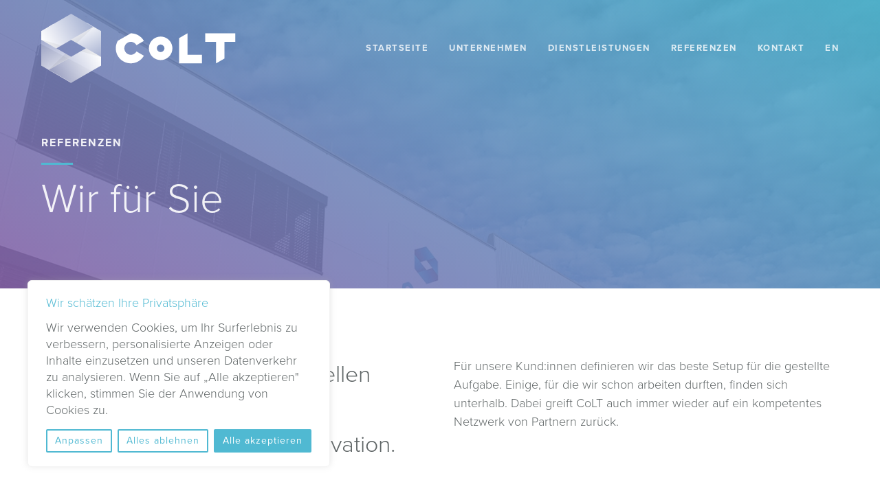

--- FILE ---
content_type: text/html; charset=UTF-8
request_url: https://www.colt-lab.at/referenzen/
body_size: 26090
content:
<!doctype html>
<html lang="de-DE">
<head>
<meta http-equiv="Content-Type" content="text/html; charset=UTF-8" />
<!-- Mobile Specific Metas & Favicons -->
<meta name="viewport" content="width=device-width, initial-scale=1, maximum-scale=1, user-scalable=1"><link rel="shortcut icon" href="https://www.colt-lab.com/wordpress/wp-content/uploads/2016/07/favicon.ico"><link rel="apple-touch-icon" href="https://www.colt-lab.com/wordpress/wp-content/uploads/2016/07/CoLT_Icon_57px.png"><link rel="apple-touch-icon" sizes="120x120" href="https://www.colt-lab.com/wordpress/wp-content/uploads/2016/07/CoLT_Icon_120px.png"><link rel="apple-touch-icon" sizes="76x76" href="https://www.colt-lab.com/wordpress/wp-content/uploads/2016/07/CoLT_Icon_76px.png"><!-- WordPress Stuff -->
	<script type="text/javascript">
		/* Google Analytics Opt-Out by WP-Buddy | https://wp-buddy.com/products/plugins/google-analytics-opt-out */
						var gaoop_property = 'UA-60630515-1';
		var gaoop_disable_strs = ['ga-disable-' + gaoop_property];
				for (var index = 0; index < disableStrs.length; index++) {
			if (document.cookie.indexOf(disableStrs[index] + '=true') > -1) {
				window[disableStrs[index]] = true; // for Monster Insights
			}
		}

		function gaoop_analytics_optout() {
			for (var index = 0; index < disableStrs.length; index++) {
				document.cookie = disableStrs[index] + '=true; expires=Thu, 31 Dec 2099 23:59:59 UTC; SameSite=Strict; path=/';
				window[disableStrs[index]] = true; // for Monster Insights
			}
			alert('Vielen Dank. Wir haben ein Cookie gesetzt damit Google Analytics bei Deinem nächsten Besuch keine Daten mehr sammeln kann.');		}
			</script>
	<meta name='robots' content='index, follow, max-image-preview:large, max-snippet:-1, max-video-preview:-1' />
	<style>img:is([sizes="auto" i], [sizes^="auto," i]) { contain-intrinsic-size: 3000px 1500px }</style>
	<link rel="alternate" href="https://www.colt-lab.com/referenzen/" hreflang="de" />
<link rel="alternate" href="https://www.colt-lab.com/en/references/" hreflang="en" />

	<!-- This site is optimized with the Yoast SEO plugin v26.5 - https://yoast.com/wordpress/plugins/seo/ -->
	<title>Referenzen | CoLT Prüf und Test</title>
	<link rel="canonical" href="https://www.colt-lab.com/referenzen/" />
	<meta property="og:locale" content="de_DE" />
	<meta property="og:locale:alternate" content="en_US" />
	<meta property="og:type" content="article" />
	<meta property="og:title" content="Referenzen | CoLT Prüf und Test" />
	<meta property="og:url" content="https://www.colt-lab.com/referenzen/" />
	<meta property="og:site_name" content="CoLT Prüf und Test" />
	<meta property="article:publisher" content="https://www.facebook.com/CoLT-Pr%c3%bcf-und-Test-GmbH-1604164276561248/" />
	<meta property="article:modified_time" content="2024-09-03T09:50:08+00:00" />
	<meta name="twitter:card" content="summary_large_image" />
	<meta name="twitter:label1" content="Geschätzte Lesezeit" />
	<meta name="twitter:data1" content="3 Minuten" />
	<script type="application/ld+json" class="yoast-schema-graph">{"@context":"https://schema.org","@graph":[{"@type":"WebPage","@id":"https://www.colt-lab.com/referenzen/","url":"https://www.colt-lab.com/referenzen/","name":"Referenzen | CoLT Prüf und Test","isPartOf":{"@id":"https://www.colt-lab.com/#website"},"datePublished":"2016-09-20T15:29:13+00:00","dateModified":"2024-09-03T09:50:08+00:00","breadcrumb":{"@id":"https://www.colt-lab.com/referenzen/#breadcrumb"},"inLanguage":"de","potentialAction":[{"@type":"ReadAction","target":["https://www.colt-lab.com/referenzen/"]}]},{"@type":"BreadcrumbList","@id":"https://www.colt-lab.com/referenzen/#breadcrumb","itemListElement":[{"@type":"ListItem","position":1,"name":"Startseite","item":"https://www.colt-lab.com/"},{"@type":"ListItem","position":2,"name":"Referenzen"}]},{"@type":"WebSite","@id":"https://www.colt-lab.com/#website","url":"https://www.colt-lab.com/","name":"CoLT Prüf und Test","description":"Testzentrum für die Analyse, Überprüfung und Zertifizierung von Materialien und Produkten","publisher":{"@id":"https://www.colt-lab.com/#organization"},"potentialAction":[{"@type":"SearchAction","target":{"@type":"EntryPoint","urlTemplate":"https://www.colt-lab.com/?s={search_term_string}"},"query-input":{"@type":"PropertyValueSpecification","valueRequired":true,"valueName":"search_term_string"}}],"inLanguage":"de"},{"@type":"Organization","@id":"https://www.colt-lab.com/#organization","name":"CoLT Prüf und Test","url":"https://www.colt-lab.com/","logo":{"@type":"ImageObject","inLanguage":"de","@id":"https://www.colt-lab.com/#/schema/logo/image/","url":"https://www.colt-lab.at/wordpress/wp-content/uploads/2016/07/CoLT_Logo.png","contentUrl":"https://www.colt-lab.at/wordpress/wp-content/uploads/2016/07/CoLT_Logo.png","width":282,"height":100,"caption":"CoLT Prüf und Test"},"image":{"@id":"https://www.colt-lab.com/#/schema/logo/image/"},"sameAs":["https://www.facebook.com/CoLT-Prüf-und-Test-GmbH-1604164276561248/","https://www.linkedin.com/company/colt-prüf-und-test-gmbh"]}]}</script>
	<!-- / Yoast SEO plugin. -->


<link rel='dns-prefetch' href='//www.colt-lab.com' />

<link rel="alternate" type="application/rss+xml" title="CoLT Prüf und Test &raquo; Feed" href="https://www.colt-lab.com/feed/" />
<link rel="alternate" type="application/rss+xml" title="CoLT Prüf und Test &raquo; Kommentar-Feed" href="https://www.colt-lab.com/comments/feed/" />
<link rel="alternate" type="application/rss+xml" title="CoLT Prüf und Test &raquo; Kommentar-Feed zu Referenzen" href="https://www.colt-lab.com/referenzen/feed/" />
<script type="text/javascript">
/* <![CDATA[ */
window._wpemojiSettings = {"baseUrl":"https:\/\/s.w.org\/images\/core\/emoji\/16.0.1\/72x72\/","ext":".png","svgUrl":"https:\/\/s.w.org\/images\/core\/emoji\/16.0.1\/svg\/","svgExt":".svg","source":{"concatemoji":"https:\/\/www.colt-lab.com\/wordpress\/wp-includes\/js\/wp-emoji-release.min.js?ver=790023fb9947fdb2d5a0143448095d4b"}};
/*! This file is auto-generated */
!function(s,n){var o,i,e;function c(e){try{var t={supportTests:e,timestamp:(new Date).valueOf()};sessionStorage.setItem(o,JSON.stringify(t))}catch(e){}}function p(e,t,n){e.clearRect(0,0,e.canvas.width,e.canvas.height),e.fillText(t,0,0);var t=new Uint32Array(e.getImageData(0,0,e.canvas.width,e.canvas.height).data),a=(e.clearRect(0,0,e.canvas.width,e.canvas.height),e.fillText(n,0,0),new Uint32Array(e.getImageData(0,0,e.canvas.width,e.canvas.height).data));return t.every(function(e,t){return e===a[t]})}function u(e,t){e.clearRect(0,0,e.canvas.width,e.canvas.height),e.fillText(t,0,0);for(var n=e.getImageData(16,16,1,1),a=0;a<n.data.length;a++)if(0!==n.data[a])return!1;return!0}function f(e,t,n,a){switch(t){case"flag":return n(e,"\ud83c\udff3\ufe0f\u200d\u26a7\ufe0f","\ud83c\udff3\ufe0f\u200b\u26a7\ufe0f")?!1:!n(e,"\ud83c\udde8\ud83c\uddf6","\ud83c\udde8\u200b\ud83c\uddf6")&&!n(e,"\ud83c\udff4\udb40\udc67\udb40\udc62\udb40\udc65\udb40\udc6e\udb40\udc67\udb40\udc7f","\ud83c\udff4\u200b\udb40\udc67\u200b\udb40\udc62\u200b\udb40\udc65\u200b\udb40\udc6e\u200b\udb40\udc67\u200b\udb40\udc7f");case"emoji":return!a(e,"\ud83e\udedf")}return!1}function g(e,t,n,a){var r="undefined"!=typeof WorkerGlobalScope&&self instanceof WorkerGlobalScope?new OffscreenCanvas(300,150):s.createElement("canvas"),o=r.getContext("2d",{willReadFrequently:!0}),i=(o.textBaseline="top",o.font="600 32px Arial",{});return e.forEach(function(e){i[e]=t(o,e,n,a)}),i}function t(e){var t=s.createElement("script");t.src=e,t.defer=!0,s.head.appendChild(t)}"undefined"!=typeof Promise&&(o="wpEmojiSettingsSupports",i=["flag","emoji"],n.supports={everything:!0,everythingExceptFlag:!0},e=new Promise(function(e){s.addEventListener("DOMContentLoaded",e,{once:!0})}),new Promise(function(t){var n=function(){try{var e=JSON.parse(sessionStorage.getItem(o));if("object"==typeof e&&"number"==typeof e.timestamp&&(new Date).valueOf()<e.timestamp+604800&&"object"==typeof e.supportTests)return e.supportTests}catch(e){}return null}();if(!n){if("undefined"!=typeof Worker&&"undefined"!=typeof OffscreenCanvas&&"undefined"!=typeof URL&&URL.createObjectURL&&"undefined"!=typeof Blob)try{var e="postMessage("+g.toString()+"("+[JSON.stringify(i),f.toString(),p.toString(),u.toString()].join(",")+"));",a=new Blob([e],{type:"text/javascript"}),r=new Worker(URL.createObjectURL(a),{name:"wpTestEmojiSupports"});return void(r.onmessage=function(e){c(n=e.data),r.terminate(),t(n)})}catch(e){}c(n=g(i,f,p,u))}t(n)}).then(function(e){for(var t in e)n.supports[t]=e[t],n.supports.everything=n.supports.everything&&n.supports[t],"flag"!==t&&(n.supports.everythingExceptFlag=n.supports.everythingExceptFlag&&n.supports[t]);n.supports.everythingExceptFlag=n.supports.everythingExceptFlag&&!n.supports.flag,n.DOMReady=!1,n.readyCallback=function(){n.DOMReady=!0}}).then(function(){return e}).then(function(){var e;n.supports.everything||(n.readyCallback(),(e=n.source||{}).concatemoji?t(e.concatemoji):e.wpemoji&&e.twemoji&&(t(e.twemoji),t(e.wpemoji)))}))}((window,document),window._wpemojiSettings);
/* ]]> */
</script>
<style id='wp-emoji-styles-inline-css' type='text/css'>

	img.wp-smiley, img.emoji {
		display: inline !important;
		border: none !important;
		box-shadow: none !important;
		height: 1em !important;
		width: 1em !important;
		margin: 0 0.07em !important;
		vertical-align: -0.1em !important;
		background: none !important;
		padding: 0 !important;
	}
</style>
<link rel='stylesheet' id='wp-block-library-css' href='https://www.colt-lab.com/wordpress/wp-includes/css/dist/block-library/style.min.css?ver=790023fb9947fdb2d5a0143448095d4b' type='text/css' media='all' />
<style id='classic-theme-styles-inline-css' type='text/css'>
/*! This file is auto-generated */
.wp-block-button__link{color:#fff;background-color:#32373c;border-radius:9999px;box-shadow:none;text-decoration:none;padding:calc(.667em + 2px) calc(1.333em + 2px);font-size:1.125em}.wp-block-file__button{background:#32373c;color:#fff;text-decoration:none}
</style>
<style id='global-styles-inline-css' type='text/css'>
:root{--wp--preset--aspect-ratio--square: 1;--wp--preset--aspect-ratio--4-3: 4/3;--wp--preset--aspect-ratio--3-4: 3/4;--wp--preset--aspect-ratio--3-2: 3/2;--wp--preset--aspect-ratio--2-3: 2/3;--wp--preset--aspect-ratio--16-9: 16/9;--wp--preset--aspect-ratio--9-16: 9/16;--wp--preset--color--black: #000000;--wp--preset--color--cyan-bluish-gray: #abb8c3;--wp--preset--color--white: #ffffff;--wp--preset--color--pale-pink: #f78da7;--wp--preset--color--vivid-red: #cf2e2e;--wp--preset--color--luminous-vivid-orange: #ff6900;--wp--preset--color--luminous-vivid-amber: #fcb900;--wp--preset--color--light-green-cyan: #7bdcb5;--wp--preset--color--vivid-green-cyan: #00d084;--wp--preset--color--pale-cyan-blue: #8ed1fc;--wp--preset--color--vivid-cyan-blue: #0693e3;--wp--preset--color--vivid-purple: #9b51e0;--wp--preset--gradient--vivid-cyan-blue-to-vivid-purple: linear-gradient(135deg,rgba(6,147,227,1) 0%,rgb(155,81,224) 100%);--wp--preset--gradient--light-green-cyan-to-vivid-green-cyan: linear-gradient(135deg,rgb(122,220,180) 0%,rgb(0,208,130) 100%);--wp--preset--gradient--luminous-vivid-amber-to-luminous-vivid-orange: linear-gradient(135deg,rgba(252,185,0,1) 0%,rgba(255,105,0,1) 100%);--wp--preset--gradient--luminous-vivid-orange-to-vivid-red: linear-gradient(135deg,rgba(255,105,0,1) 0%,rgb(207,46,46) 100%);--wp--preset--gradient--very-light-gray-to-cyan-bluish-gray: linear-gradient(135deg,rgb(238,238,238) 0%,rgb(169,184,195) 100%);--wp--preset--gradient--cool-to-warm-spectrum: linear-gradient(135deg,rgb(74,234,220) 0%,rgb(151,120,209) 20%,rgb(207,42,186) 40%,rgb(238,44,130) 60%,rgb(251,105,98) 80%,rgb(254,248,76) 100%);--wp--preset--gradient--blush-light-purple: linear-gradient(135deg,rgb(255,206,236) 0%,rgb(152,150,240) 100%);--wp--preset--gradient--blush-bordeaux: linear-gradient(135deg,rgb(254,205,165) 0%,rgb(254,45,45) 50%,rgb(107,0,62) 100%);--wp--preset--gradient--luminous-dusk: linear-gradient(135deg,rgb(255,203,112) 0%,rgb(199,81,192) 50%,rgb(65,88,208) 100%);--wp--preset--gradient--pale-ocean: linear-gradient(135deg,rgb(255,245,203) 0%,rgb(182,227,212) 50%,rgb(51,167,181) 100%);--wp--preset--gradient--electric-grass: linear-gradient(135deg,rgb(202,248,128) 0%,rgb(113,206,126) 100%);--wp--preset--gradient--midnight: linear-gradient(135deg,rgb(2,3,129) 0%,rgb(40,116,252) 100%);--wp--preset--font-size--small: 13px;--wp--preset--font-size--medium: 20px;--wp--preset--font-size--large: 36px;--wp--preset--font-size--x-large: 42px;--wp--preset--spacing--20: 0.44rem;--wp--preset--spacing--30: 0.67rem;--wp--preset--spacing--40: 1rem;--wp--preset--spacing--50: 1.5rem;--wp--preset--spacing--60: 2.25rem;--wp--preset--spacing--70: 3.38rem;--wp--preset--spacing--80: 5.06rem;--wp--preset--shadow--natural: 6px 6px 9px rgba(0, 0, 0, 0.2);--wp--preset--shadow--deep: 12px 12px 50px rgba(0, 0, 0, 0.4);--wp--preset--shadow--sharp: 6px 6px 0px rgba(0, 0, 0, 0.2);--wp--preset--shadow--outlined: 6px 6px 0px -3px rgba(255, 255, 255, 1), 6px 6px rgba(0, 0, 0, 1);--wp--preset--shadow--crisp: 6px 6px 0px rgba(0, 0, 0, 1);}:where(.is-layout-flex){gap: 0.5em;}:where(.is-layout-grid){gap: 0.5em;}body .is-layout-flex{display: flex;}.is-layout-flex{flex-wrap: wrap;align-items: center;}.is-layout-flex > :is(*, div){margin: 0;}body .is-layout-grid{display: grid;}.is-layout-grid > :is(*, div){margin: 0;}:where(.wp-block-columns.is-layout-flex){gap: 2em;}:where(.wp-block-columns.is-layout-grid){gap: 2em;}:where(.wp-block-post-template.is-layout-flex){gap: 1.25em;}:where(.wp-block-post-template.is-layout-grid){gap: 1.25em;}.has-black-color{color: var(--wp--preset--color--black) !important;}.has-cyan-bluish-gray-color{color: var(--wp--preset--color--cyan-bluish-gray) !important;}.has-white-color{color: var(--wp--preset--color--white) !important;}.has-pale-pink-color{color: var(--wp--preset--color--pale-pink) !important;}.has-vivid-red-color{color: var(--wp--preset--color--vivid-red) !important;}.has-luminous-vivid-orange-color{color: var(--wp--preset--color--luminous-vivid-orange) !important;}.has-luminous-vivid-amber-color{color: var(--wp--preset--color--luminous-vivid-amber) !important;}.has-light-green-cyan-color{color: var(--wp--preset--color--light-green-cyan) !important;}.has-vivid-green-cyan-color{color: var(--wp--preset--color--vivid-green-cyan) !important;}.has-pale-cyan-blue-color{color: var(--wp--preset--color--pale-cyan-blue) !important;}.has-vivid-cyan-blue-color{color: var(--wp--preset--color--vivid-cyan-blue) !important;}.has-vivid-purple-color{color: var(--wp--preset--color--vivid-purple) !important;}.has-black-background-color{background-color: var(--wp--preset--color--black) !important;}.has-cyan-bluish-gray-background-color{background-color: var(--wp--preset--color--cyan-bluish-gray) !important;}.has-white-background-color{background-color: var(--wp--preset--color--white) !important;}.has-pale-pink-background-color{background-color: var(--wp--preset--color--pale-pink) !important;}.has-vivid-red-background-color{background-color: var(--wp--preset--color--vivid-red) !important;}.has-luminous-vivid-orange-background-color{background-color: var(--wp--preset--color--luminous-vivid-orange) !important;}.has-luminous-vivid-amber-background-color{background-color: var(--wp--preset--color--luminous-vivid-amber) !important;}.has-light-green-cyan-background-color{background-color: var(--wp--preset--color--light-green-cyan) !important;}.has-vivid-green-cyan-background-color{background-color: var(--wp--preset--color--vivid-green-cyan) !important;}.has-pale-cyan-blue-background-color{background-color: var(--wp--preset--color--pale-cyan-blue) !important;}.has-vivid-cyan-blue-background-color{background-color: var(--wp--preset--color--vivid-cyan-blue) !important;}.has-vivid-purple-background-color{background-color: var(--wp--preset--color--vivid-purple) !important;}.has-black-border-color{border-color: var(--wp--preset--color--black) !important;}.has-cyan-bluish-gray-border-color{border-color: var(--wp--preset--color--cyan-bluish-gray) !important;}.has-white-border-color{border-color: var(--wp--preset--color--white) !important;}.has-pale-pink-border-color{border-color: var(--wp--preset--color--pale-pink) !important;}.has-vivid-red-border-color{border-color: var(--wp--preset--color--vivid-red) !important;}.has-luminous-vivid-orange-border-color{border-color: var(--wp--preset--color--luminous-vivid-orange) !important;}.has-luminous-vivid-amber-border-color{border-color: var(--wp--preset--color--luminous-vivid-amber) !important;}.has-light-green-cyan-border-color{border-color: var(--wp--preset--color--light-green-cyan) !important;}.has-vivid-green-cyan-border-color{border-color: var(--wp--preset--color--vivid-green-cyan) !important;}.has-pale-cyan-blue-border-color{border-color: var(--wp--preset--color--pale-cyan-blue) !important;}.has-vivid-cyan-blue-border-color{border-color: var(--wp--preset--color--vivid-cyan-blue) !important;}.has-vivid-purple-border-color{border-color: var(--wp--preset--color--vivid-purple) !important;}.has-vivid-cyan-blue-to-vivid-purple-gradient-background{background: var(--wp--preset--gradient--vivid-cyan-blue-to-vivid-purple) !important;}.has-light-green-cyan-to-vivid-green-cyan-gradient-background{background: var(--wp--preset--gradient--light-green-cyan-to-vivid-green-cyan) !important;}.has-luminous-vivid-amber-to-luminous-vivid-orange-gradient-background{background: var(--wp--preset--gradient--luminous-vivid-amber-to-luminous-vivid-orange) !important;}.has-luminous-vivid-orange-to-vivid-red-gradient-background{background: var(--wp--preset--gradient--luminous-vivid-orange-to-vivid-red) !important;}.has-very-light-gray-to-cyan-bluish-gray-gradient-background{background: var(--wp--preset--gradient--very-light-gray-to-cyan-bluish-gray) !important;}.has-cool-to-warm-spectrum-gradient-background{background: var(--wp--preset--gradient--cool-to-warm-spectrum) !important;}.has-blush-light-purple-gradient-background{background: var(--wp--preset--gradient--blush-light-purple) !important;}.has-blush-bordeaux-gradient-background{background: var(--wp--preset--gradient--blush-bordeaux) !important;}.has-luminous-dusk-gradient-background{background: var(--wp--preset--gradient--luminous-dusk) !important;}.has-pale-ocean-gradient-background{background: var(--wp--preset--gradient--pale-ocean) !important;}.has-electric-grass-gradient-background{background: var(--wp--preset--gradient--electric-grass) !important;}.has-midnight-gradient-background{background: var(--wp--preset--gradient--midnight) !important;}.has-small-font-size{font-size: var(--wp--preset--font-size--small) !important;}.has-medium-font-size{font-size: var(--wp--preset--font-size--medium) !important;}.has-large-font-size{font-size: var(--wp--preset--font-size--large) !important;}.has-x-large-font-size{font-size: var(--wp--preset--font-size--x-large) !important;}
:where(.wp-block-post-template.is-layout-flex){gap: 1.25em;}:where(.wp-block-post-template.is-layout-grid){gap: 1.25em;}
:where(.wp-block-columns.is-layout-flex){gap: 2em;}:where(.wp-block-columns.is-layout-grid){gap: 2em;}
:root :where(.wp-block-pullquote){font-size: 1.5em;line-height: 1.6;}
</style>
<link rel='stylesheet' id='contact-form-7-css' href='https://www.colt-lab.com/wordpress/wp-content/plugins/contact-form-7/includes/css/styles.css?ver=6.1.4' type='text/css' media='all' />
<link rel='stylesheet' id='stylesheet-css' href='https://www.colt-lab.com/wordpress/wp-content/themes/unicon-child/style.css?ver=1' type='text/css' media='all' />
<link rel='stylesheet' id='js_composer_front-css' href='https://www.colt-lab.com/wordpress/wp-content/plugins/js_composer/assets/css/js_composer.min.css?ver=7.7.2' type='text/css' media='all' />
<link rel='stylesheet' id='shortcodes-css' href='https://www.colt-lab.com/wordpress/wp-content/themes/unicon/framework/css/shortcodes.css?ver=790023fb9947fdb2d5a0143448095d4b' type='text/css' media='all' />
<link rel='stylesheet' id='responsive-css' href='https://www.colt-lab.com/wordpress/wp-content/themes/unicon/framework/css/responsive.css?ver=790023fb9947fdb2d5a0143448095d4b' type='text/css' media='all' />
<link rel='stylesheet' id='tablepress-default-css' href='https://www.colt-lab.com/wordpress/wp-content/plugins/tablepress/css/build/default.css?ver=3.2.5' type='text/css' media='all' />
<link rel='stylesheet' id='redux-google-fonts-minti_data-css' href='//www.colt-lab.com/wordpress/wp-content/uploads/omgf/redux-google-fonts-minti_data/redux-google-fonts-minti_data.css?ver=1665400588' type='text/css' media='all' />
<script type="text/javascript" id="webtoffee-cookie-consent-js-extra">
/* <![CDATA[ */
var _wccConfig = {"_ipData":[],"_assetsURL":"https:\/\/www.colt-lab.com\/wordpress\/wp-content\/plugins\/webtoffee-cookie-consent\/lite\/frontend\/images\/","_publicURL":"https:\/\/www.colt-lab.com\/wordpress","_categories":[{"name":"Notwendige","slug":"necessary","isNecessary":true,"ccpaDoNotSell":true,"cookies":[{"cookieID":"pll_language","domain":"www.colt-lab.com","provider":"plugins\/polylang"},{"cookieID":"wt_consent","domain":"www.colt-lab.com","provider":""},{"cookieID":"wpEmojiSettingsSupports","domain":"colt-lab.com","provider":""}],"active":true,"defaultConsent":{"gdpr":true,"ccpa":true},"foundNoCookieScript":false},{"name":"Funktionale","slug":"functional","isNecessary":false,"ccpaDoNotSell":true,"cookies":[],"active":true,"defaultConsent":{"gdpr":false,"ccpa":false},"foundNoCookieScript":false},{"name":"Analyse","slug":"analytics","isNecessary":false,"ccpaDoNotSell":true,"cookies":[],"active":true,"defaultConsent":{"gdpr":false,"ccpa":false},"foundNoCookieScript":false},{"name":"Leistungs","slug":"performance","isNecessary":false,"ccpaDoNotSell":true,"cookies":[],"active":true,"defaultConsent":{"gdpr":false,"ccpa":false},"foundNoCookieScript":false},{"name":"Werbe","slug":"advertisement","isNecessary":false,"ccpaDoNotSell":true,"cookies":[],"active":true,"defaultConsent":{"gdpr":false,"ccpa":false},"foundNoCookieScript":false},{"name":"Anderen","slug":"others","isNecessary":false,"ccpaDoNotSell":true,"cookies":[],"active":true,"defaultConsent":{"gdpr":false,"ccpa":false},"foundNoCookieScript":false}],"_activeLaw":"gdpr","_rootDomain":"","_block":"1","_showBanner":"1","_bannerConfig":{"GDPR":{"settings":{"type":"box","position":"bottom-left","applicableLaw":"gdpr","preferenceCenter":"center","selectedRegion":"ALL","consentExpiry":365,"shortcodes":[{"key":"wcc_readmore","content":"<a href=\"#\" class=\"wcc-policy\" aria-label=\"Cookie-Richtlinie\" target=\"_blank\" rel=\"noopener\" data-tag=\"readmore-button\">Cookie-Richtlinie<\/a>","tag":"readmore-button","status":false,"attributes":{"rel":"nofollow","target":"_blank"}},{"key":"wcc_show_desc","content":"<button class=\"wcc-show-desc-btn\" data-tag=\"show-desc-button\" aria-label=\"Mehr zeigen\">Mehr zeigen<\/button>","tag":"show-desc-button","status":true,"attributes":[]},{"key":"wcc_hide_desc","content":"<button class=\"wcc-show-desc-btn\" data-tag=\"hide-desc-button\" aria-label=\"Weniger zeigen\">Weniger zeigen<\/button>","tag":"hide-desc-button","status":true,"attributes":[]},{"key":"wcc_category_toggle_label","content":"[wcc_{{status}}_category_label] [wcc_preference_{{category_slug}}_title]","tag":"","status":true,"attributes":[]},{"key":"wcc_enable_category_label","content":"Erm\u00f6glichen","tag":"","status":true,"attributes":[]},{"key":"wcc_disable_category_label","content":"Deaktivieren","tag":"","status":true,"attributes":[]},{"key":"wcc_video_placeholder","content":"<div class=\"video-placeholder-normal\" data-tag=\"video-placeholder\" id=\"[UNIQUEID]\"><p class=\"video-placeholder-text-normal\" data-tag=\"placeholder-title\">Bitte akzeptieren Sie die Cookie-Einwilligung<\/p><\/div>","tag":"","status":true,"attributes":[]},{"key":"wcc_enable_optout_label","content":"Erm\u00f6glichen","tag":"","status":true,"attributes":[]},{"key":"wcc_disable_optout_label","content":"Deaktivieren","tag":"","status":true,"attributes":[]},{"key":"wcc_optout_toggle_label","content":"[wcc_{{status}}_optout_label] [wcc_optout_option_title]","tag":"","status":true,"attributes":[]},{"key":"wcc_optout_option_title","content":"Verkaufen oder teilen Sie meine pers\u00f6nlichen Daten nicht","tag":"","status":true,"attributes":[]},{"key":"wcc_optout_close_label","content":"Nah dran","tag":"","status":true,"attributes":[]}],"bannerEnabled":true},"behaviours":{"reloadBannerOnAccept":false,"loadAnalyticsByDefault":false,"animations":{"onLoad":"animate","onHide":"sticky"}},"config":{"revisitConsent":{"status":true,"tag":"revisit-consent","position":"bottom-left","meta":{"url":"#"},"styles":[],"elements":{"title":{"type":"text","tag":"revisit-consent-title","status":true,"styles":{"color":"#0056a7"}}}},"preferenceCenter":{"toggle":{"status":true,"tag":"detail-category-toggle","type":"toggle","states":{"active":{"styles":{"background-color":"#000000"}},"inactive":{"styles":{"background-color":"#D0D5D2"}}}},"poweredBy":{"status":false,"tag":"detail-powered-by","styles":{"background-color":"#EDEDED","color":"#293C5B"}}},"categoryPreview":{"status":false,"toggle":{"status":true,"tag":"detail-category-preview-toggle","type":"toggle","states":{"active":{"styles":{"background-color":"#000000"}},"inactive":{"styles":{"background-color":"#D0D5D2"}}}}},"videoPlaceholder":{"status":true,"styles":{"background-color":"#FFFFFF","border-color":"#50B9D2","color":"#50B9D2"}},"readMore":{"status":false,"tag":"readmore-button","type":"link","meta":{"noFollow":true,"newTab":true},"styles":{"color":"#50B9D2","background-color":"transparent","border-color":"transparent"}},"auditTable":{"status":true},"optOption":{"status":true,"toggle":{"status":true,"tag":"optout-option-toggle","type":"toggle","states":{"active":{"styles":{"background-color":"#000000"}},"inactive":{"styles":{"background-color":"#FFFFFF"}}}},"gpcOption":false}}}},"_version":"3.4.3","_logConsent":"1","_tags":[{"tag":"accept-button","styles":{"color":"#FFFFFF","background-color":"#50B9D2","border-color":"#50B9D2"}},{"tag":"reject-button","styles":{"color":"#50B9D2","background-color":"transparent","border-color":"#50B9D2"}},{"tag":"settings-button","styles":{"color":"#50B9D2","background-color":"transparent","border-color":"#50B9D2"}},{"tag":"readmore-button","styles":{"color":"#50B9D2","background-color":"transparent","border-color":"transparent"}},{"tag":"donotsell-button","styles":{"color":"#1863dc","background-color":"transparent","border-color":"transparent"}},{"tag":"accept-button","styles":{"color":"#FFFFFF","background-color":"#50B9D2","border-color":"#50B9D2"}},{"tag":"revisit-consent","styles":[]}],"_rtl":"","_lawSelected":["GDPR"],"_restApiUrl":"https:\/\/directory.cookieyes.com\/api\/v1\/ip","_renewConsent":"","_restrictToCA":"","_customEvents":"","_ccpaAllowedRegions":[],"_gdprAllowedRegions":[],"_closeButtonAction":"reject","_ssl":"1","_providersToBlock":[]};
var _wccStyles = {"css":{"GDPR":".wcc-overlay{background: #000000; opacity: 0.4; position: fixed; top: 0; left: 0; width: 100%; height: 100%; z-index: 99999999;}.wcc-hide{display: none;}.wcc-btn-revisit-wrapper{display: flex; padding: 6px; border-radius: 8px; opacity: 0px; background-color:#ffffff; box-shadow: 0px 3px 10px 0px #798da04d;  align-items: center; justify-content: center;   position: fixed; z-index: 999999; cursor: pointer;}.wcc-revisit-bottom-left{bottom: 15px; left: 15px;}.wcc-revisit-bottom-right{bottom: 15px; right: 15px;}.wcc-btn-revisit-wrapper .wcc-btn-revisit{display: flex; align-items: center; justify-content: center; background: none; border: none; cursor: pointer; position: relative; margin: 0; padding: 0;}.wcc-btn-revisit-wrapper .wcc-btn-revisit img{max-width: fit-content; margin: 0; } .wcc-btn-revisit-wrapper .wcc-revisit-help-text{font-size:14px; margin-left:4px; display:none;}.wcc-btn-revisit-wrapper:hover .wcc-revisit-help-text, .wcc-btn-revisit-wrapper:focus-within .wcc-revisit-help-text { display: block;}.wcc-revisit-hide{display: none;}.wcc-preference-btn:hover{cursor:pointer; text-decoration:underline;}.wcc-cookie-audit-table { font-family: inherit; border-collapse: collapse; width: 100%;} .wcc-cookie-audit-table th, .wcc-cookie-audit-table td {text-align: left; padding: 10px; font-size: 12px; color: #000000; word-break: normal; background-color: #d9dfe7; border: 1px solid #cbced6;} .wcc-cookie-audit-table tr:nth-child(2n + 1) td { background: #f1f5fa; }.wcc-consent-container{position: fixed; width: 440px; box-sizing: border-box; z-index: 9999999; border-radius: 6px;}.wcc-consent-container .wcc-consent-bar{background: #ffffff; border: 1px solid; padding: 20px 26px; box-shadow: 0 -1px 10px 0 #acabab4d; border-radius: 6px;}.wcc-box-bottom-left{bottom: 40px; left: 40px;}.wcc-box-bottom-right{bottom: 40px; right: 40px;}.wcc-box-top-left{top: 40px; left: 40px;}.wcc-box-top-right{top: 40px; right: 40px;}.wcc-custom-brand-logo-wrapper .wcc-custom-brand-logo{width: 100px; height: auto; margin: 0 0 12px 0;}.wcc-notice .wcc-title{color: #212121; font-weight: 700; font-size: 18px; line-height: 24px; margin: 0 0 12px 0;}.wcc-notice-des *,.wcc-preference-content-wrapper *,.wcc-accordion-header-des *,.wcc-gpc-wrapper .wcc-gpc-desc *{font-size: 14px;}.wcc-notice-des{color: #212121; font-size: 14px; line-height: 24px; font-weight: 400;}.wcc-notice-des img{height: 25px; width: 25px;}.wcc-consent-bar .wcc-notice-des p,.wcc-gpc-wrapper .wcc-gpc-desc p,.wcc-preference-body-wrapper .wcc-preference-content-wrapper p,.wcc-accordion-header-wrapper .wcc-accordion-header-des p,.wcc-cookie-des-table li div:last-child p{color: inherit; margin-top: 0;}.wcc-notice-des P:last-child,.wcc-preference-content-wrapper p:last-child,.wcc-cookie-des-table li div:last-child p:last-child,.wcc-gpc-wrapper .wcc-gpc-desc p:last-child{margin-bottom: 0;}.wcc-notice-des a.wcc-policy,.wcc-notice-des button.wcc-policy{font-size: 14px; color: #1863dc; white-space: nowrap; cursor: pointer; background: transparent; border: 1px solid; text-decoration: underline;}.wcc-notice-des button.wcc-policy{padding: 0;}.wcc-notice-des a.wcc-policy:focus-visible,.wcc-notice-des button.wcc-policy:focus-visible,.wcc-preference-content-wrapper .wcc-show-desc-btn:focus-visible,.wcc-accordion-header .wcc-accordion-btn:focus-visible,.wcc-preference-header .wcc-btn-close:focus-visible,.wcc-switch input[type=\"checkbox\"]:focus-visible,.wcc-footer-wrapper a:focus-visible,.wcc-btn:focus-visible{outline: 2px solid #1863dc; outline-offset: 2px;}.wcc-btn:focus:not(:focus-visible),.wcc-accordion-header .wcc-accordion-btn:focus:not(:focus-visible),.wcc-preference-content-wrapper .wcc-show-desc-btn:focus:not(:focus-visible),.wcc-btn-revisit-wrapper .wcc-btn-revisit:focus:not(:focus-visible),.wcc-preference-header .wcc-btn-close:focus:not(:focus-visible),.wcc-consent-bar .wcc-banner-btn-close:focus:not(:focus-visible){outline: 0;}button.wcc-show-desc-btn:not(:hover):not(:active){color: #1863dc; background: transparent;}button.wcc-accordion-btn:not(:hover):not(:active),button.wcc-banner-btn-close:not(:hover):not(:active),button.wcc-btn-revisit:not(:hover):not(:active),button.wcc-btn-close:not(:hover):not(:active){background: transparent;}.wcc-consent-bar button:hover,.wcc-modal.wcc-modal-open button:hover,.wcc-consent-bar button:focus,.wcc-modal.wcc-modal-open button:focus{text-decoration: none;}.wcc-notice-btn-wrapper{display: flex; justify-content: flex-start; align-items: center; flex-wrap: wrap; margin-top: 16px;}.wcc-notice-btn-wrapper .wcc-btn{text-shadow: none; box-shadow: none;}.wcc-btn{flex: auto; max-width: 100%; font-size: 14px; font-family: inherit; line-height: 24px; padding: 8px; font-weight: 500; margin: 0 8px 0 0; border-radius: 2px; cursor: pointer; text-align: center; text-transform: none; min-height: 0;}.wcc-btn:hover{opacity: 0.8;}.wcc-btn-customize{color: #1863dc; background: transparent; border: 2px solid #1863dc;}.wcc-btn-reject{color: #1863dc; background: transparent; border: 2px solid #1863dc;}.wcc-btn-accept{background: #1863dc; color: #ffffff; border: 2px solid #1863dc;}.wcc-btn:last-child{margin-right: 0;}@media (max-width: 576px){.wcc-box-bottom-left{bottom: 0; left: 0;}.wcc-box-bottom-right{bottom: 0; right: 0;}.wcc-box-top-left{top: 0; left: 0;}.wcc-box-top-right{top: 0; right: 0;}}@media (max-width: 440px){.wcc-box-bottom-left, .wcc-box-bottom-right, .wcc-box-top-left, .wcc-box-top-right{width: 100%; max-width: 100%;}.wcc-consent-container .wcc-consent-bar{padding: 20px 0;}.wcc-custom-brand-logo-wrapper, .wcc-notice .wcc-title, .wcc-notice-des, .wcc-notice-btn-wrapper{padding: 0 24px;}.wcc-notice-des{max-height: 40vh; overflow-y: scroll;}.wcc-notice-btn-wrapper{flex-direction: column; margin-top: 0;}.wcc-btn{width: 100%; margin: 10px 0 0 0;}.wcc-notice-btn-wrapper .wcc-btn-customize{order: 2;}.wcc-notice-btn-wrapper .wcc-btn-reject{order: 3;}.wcc-notice-btn-wrapper .wcc-btn-accept{order: 1; margin-top: 16px;}}@media (max-width: 352px){.wcc-notice .wcc-title{font-size: 16px;}.wcc-notice-des *{font-size: 12px;}.wcc-notice-des, .wcc-btn{font-size: 12px;}}.wcc-modal.wcc-modal-open{display: flex; visibility: visible; -webkit-transform: translate(-50%, -50%); -moz-transform: translate(-50%, -50%); -ms-transform: translate(-50%, -50%); -o-transform: translate(-50%, -50%); transform: translate(-50%, -50%); top: 50%; left: 50%; transition: all 1s ease;}.wcc-modal{box-shadow: 0 32px 68px rgba(0, 0, 0, 0.3); margin: 0 auto; position: fixed; max-width: 100%; background: #ffffff; top: 50%; box-sizing: border-box; border-radius: 6px; z-index: 999999999; color: #212121; -webkit-transform: translate(-50%, 100%); -moz-transform: translate(-50%, 100%); -ms-transform: translate(-50%, 100%); -o-transform: translate(-50%, 100%); transform: translate(-50%, 100%); visibility: hidden; transition: all 0s ease;}.wcc-preference-center{max-height: 79vh; overflow: hidden; width: 845px; overflow: hidden; flex: 1 1 0; display: flex; flex-direction: column; border-radius: 6px;}.wcc-preference-header{display: flex; align-items: center; justify-content: space-between; padding: 22px 24px; border-bottom: 1px solid;}.wcc-preference-header .wcc-preference-title{font-size: 18px; font-weight: 700; line-height: 24px;}.wcc-google-privacy-url a {text-decoration:none;color: #1863dc;cursor:pointer;} .wcc-preference-header .wcc-btn-close{margin: 0; cursor: pointer; vertical-align: middle; padding: 0; background: none; border: none; width: auto; height: auto; min-height: 0; line-height: 0; text-shadow: none; box-shadow: none;}.wcc-preference-header .wcc-btn-close img{margin: 0; height: 10px; width: 10px;}.wcc-preference-body-wrapper{padding: 0 24px; flex: 1; overflow: auto; box-sizing: border-box;}.wcc-preference-content-wrapper,.wcc-gpc-wrapper .wcc-gpc-desc,.wcc-google-privacy-policy{font-size: 14px; line-height: 24px; font-weight: 400; padding: 12px 0;}.wcc-preference-content-wrapper{border-bottom: 1px solid;}.wcc-preference-content-wrapper img{height: 25px; width: 25px;}.wcc-preference-content-wrapper .wcc-show-desc-btn{font-size: 14px; font-family: inherit; color: #1863dc; text-decoration: none; line-height: 24px; padding: 0; margin: 0; white-space: nowrap; cursor: pointer; background: transparent; border-color: transparent; text-transform: none; min-height: 0; text-shadow: none; box-shadow: none;}.wcc-accordion-wrapper{margin-bottom: 10px;}.wcc-accordion{border-bottom: 1px solid;}.wcc-accordion:last-child{border-bottom: none;}.wcc-accordion .wcc-accordion-item{display: flex; margin-top: 10px;}.wcc-accordion .wcc-accordion-body{display: none;}.wcc-accordion.wcc-accordion-active .wcc-accordion-body{display: block; padding: 0 22px; margin-bottom: 16px;}.wcc-accordion-header-wrapper{cursor: pointer; width: 100%;}.wcc-accordion-item .wcc-accordion-header{display: flex; justify-content: space-between; align-items: center;}.wcc-accordion-header .wcc-accordion-btn{font-size: 16px; font-family: inherit; color: #212121; line-height: 24px; background: none; border: none; font-weight: 700; padding: 0; margin: 0; cursor: pointer; text-transform: none; min-height: 0; text-shadow: none; box-shadow: none;}.wcc-accordion-header .wcc-always-active{color: #008000; font-weight: 600; line-height: 24px; font-size: 14px;}.wcc-accordion-header-des{font-size: 14px; line-height: 24px; margin: 10px 0 16px 0;}.wcc-accordion-chevron{margin-right: 22px; position: relative; cursor: pointer;}.wcc-accordion-chevron-hide{display: none;}.wcc-accordion .wcc-accordion-chevron i::before{content: \"\"; position: absolute; border-right: 1.4px solid; border-bottom: 1.4px solid; border-color: inherit; height: 6px; width: 6px; -webkit-transform: rotate(-45deg); -moz-transform: rotate(-45deg); -ms-transform: rotate(-45deg); -o-transform: rotate(-45deg); transform: rotate(-45deg); transition: all 0.2s ease-in-out; top: 8px;}.wcc-accordion.wcc-accordion-active .wcc-accordion-chevron i::before{-webkit-transform: rotate(45deg); -moz-transform: rotate(45deg); -ms-transform: rotate(45deg); -o-transform: rotate(45deg); transform: rotate(45deg);}.wcc-audit-table{background: #f4f4f4; border-radius: 6px;}.wcc-audit-table .wcc-empty-cookies-text{color: inherit; font-size: 12px; line-height: 24px; margin: 0; padding: 10px;}.wcc-audit-table .wcc-cookie-des-table{font-size: 12px; line-height: 24px; font-weight: normal; padding: 15px 10px; border-bottom: 1px solid; border-bottom-color: inherit; margin: 0;}.wcc-audit-table .wcc-cookie-des-table:last-child{border-bottom: none;}.wcc-audit-table .wcc-cookie-des-table li{list-style-type: none; display: flex; padding: 3px 0;}.wcc-audit-table .wcc-cookie-des-table li:first-child{padding-top: 0;}.wcc-cookie-des-table li div:first-child{width: 100px; font-weight: 600; word-break: break-word; word-wrap: break-word;}.wcc-cookie-des-table li div:last-child{flex: 1; word-break: break-word; word-wrap: break-word; margin-left: 8px;}.wcc-footer-shadow{display: block; width: 100%; height: 40px; background: linear-gradient(180deg, rgba(255, 255, 255, 0) 0%, #ffffff 100%); position: absolute; bottom: calc(100% - 1px);}.wcc-footer-wrapper{position: relative;}.wcc-prefrence-btn-wrapper{display: flex; flex-wrap: wrap; align-items: center; justify-content: center; padding: 22px 24px; border-top: 1px solid;}.wcc-prefrence-btn-wrapper .wcc-btn{flex: auto; max-width: 100%; text-shadow: none; box-shadow: none;}.wcc-btn-preferences{color: #1863dc; background: transparent; border: 2px solid #1863dc;}.wcc-preference-header,.wcc-preference-body-wrapper,.wcc-preference-content-wrapper,.wcc-accordion-wrapper,.wcc-accordion,.wcc-accordion-wrapper,.wcc-footer-wrapper,.wcc-prefrence-btn-wrapper{border-color: inherit;}@media (max-width: 845px){.wcc-modal{max-width: calc(100% - 16px);}}@media (max-width: 576px){.wcc-modal{max-width: 100%;}.wcc-preference-center{max-height: 100vh;}.wcc-prefrence-btn-wrapper{flex-direction: column;}.wcc-accordion.wcc-accordion-active .wcc-accordion-body{padding-right: 0;}.wcc-prefrence-btn-wrapper .wcc-btn{width: 100%; margin: 10px 0 0 0;}.wcc-prefrence-btn-wrapper .wcc-btn-reject{order: 3;}.wcc-prefrence-btn-wrapper .wcc-btn-accept{order: 1; margin-top: 0;}.wcc-prefrence-btn-wrapper .wcc-btn-preferences{order: 2;}}@media (max-width: 425px){.wcc-accordion-chevron{margin-right: 15px;}.wcc-notice-btn-wrapper{margin-top: 0;}.wcc-accordion.wcc-accordion-active .wcc-accordion-body{padding: 0 15px;}}@media (max-width: 352px){.wcc-preference-header .wcc-preference-title{font-size: 16px;}.wcc-preference-header{padding: 16px 24px;}.wcc-preference-content-wrapper *, .wcc-accordion-header-des *{font-size: 12px;}.wcc-preference-content-wrapper, .wcc-preference-content-wrapper .wcc-show-more, .wcc-accordion-header .wcc-always-active, .wcc-accordion-header-des, .wcc-preference-content-wrapper .wcc-show-desc-btn, .wcc-notice-des a.wcc-policy{font-size: 12px;}.wcc-accordion-header .wcc-accordion-btn{font-size: 14px;}}.wcc-switch{display: flex;}.wcc-switch input[type=\"checkbox\"]{position: relative; width: 44px; height: 24px; margin: 0; background: #d0d5d2; -webkit-appearance: none; border-radius: 50px; cursor: pointer; outline: 0; border: none; top: 0;}.wcc-switch input[type=\"checkbox\"]:checked{background: #1863dc;}.wcc-switch input[type=\"checkbox\"]:before{position: absolute; content: \"\"; height: 20px; width: 20px; left: 2px; bottom: 2px; border-radius: 50%; background-color: white; -webkit-transition: 0.4s; transition: 0.4s; margin: 0;}.wcc-switch input[type=\"checkbox\"]:after{display: none;}.wcc-switch input[type=\"checkbox\"]:checked:before{-webkit-transform: translateX(20px); -ms-transform: translateX(20px); transform: translateX(20px);}@media (max-width: 425px){.wcc-switch input[type=\"checkbox\"]{width: 38px; height: 21px;}.wcc-switch input[type=\"checkbox\"]:before{height: 17px; width: 17px;}.wcc-switch input[type=\"checkbox\"]:checked:before{-webkit-transform: translateX(17px); -ms-transform: translateX(17px); transform: translateX(17px);}}.wcc-consent-bar .wcc-banner-btn-close{position: absolute; right: 14px; top: 14px; background: none; border: none; cursor: pointer; padding: 0; margin: 0; min-height: 0; line-height: 0; height: auto; width: auto; text-shadow: none; box-shadow: none;}.wcc-consent-bar .wcc-banner-btn-close img{height: 10px; width: 10px; margin: 0;}.wcc-notice-group{font-size: 14px; line-height: 24px; font-weight: 400; color: #212121;}.wcc-notice-btn-wrapper .wcc-btn-do-not-sell{font-size: 14px; line-height: 24px; padding: 6px 0; margin: 0; font-weight: 500; background: none; border-radius: 2px; border: none; white-space: nowrap; cursor: pointer; text-align: left; color: #1863dc; background: transparent; border-color: transparent; box-shadow: none; text-shadow: none;}.wcc-consent-bar .wcc-banner-btn-close:focus-visible,.wcc-notice-btn-wrapper .wcc-btn-do-not-sell:focus-visible,.wcc-opt-out-btn-wrapper .wcc-btn:focus-visible,.wcc-opt-out-checkbox-wrapper input[type=\"checkbox\"].wcc-opt-out-checkbox:focus-visible{outline: 2px solid #1863dc; outline-offset: 2px;}@media (max-width: 440px){.wcc-consent-container{width: 100%;}}@media (max-width: 352px){.wcc-notice-des a.wcc-policy, .wcc-notice-btn-wrapper .wcc-btn-do-not-sell{font-size: 12px;}}.wcc-opt-out-wrapper{padding: 12px 0;}.wcc-opt-out-wrapper .wcc-opt-out-checkbox-wrapper{display: flex; align-items: center;}.wcc-opt-out-checkbox-wrapper .wcc-opt-out-checkbox-label{font-size: 16px; font-weight: 700; line-height: 24px; margin: 0 0 0 12px; cursor: pointer;}.wcc-opt-out-checkbox-wrapper input[type=\"checkbox\"].wcc-opt-out-checkbox{background-color: #ffffff; border: 1px solid black; width: 20px; height: 18.5px; margin: 0; -webkit-appearance: none; position: relative; display: flex; align-items: center; justify-content: center; border-radius: 2px; cursor: pointer;}.wcc-opt-out-checkbox-wrapper input[type=\"checkbox\"].wcc-opt-out-checkbox:checked{background-color: #1863dc; border: none;}.wcc-opt-out-checkbox-wrapper input[type=\"checkbox\"].wcc-opt-out-checkbox:checked::after{left: 6px; bottom: 4px; width: 7px; height: 13px; border: solid #ffffff; border-width: 0 3px 3px 0; border-radius: 2px; -webkit-transform: rotate(45deg); -ms-transform: rotate(45deg); transform: rotate(45deg); content: \"\"; position: absolute; box-sizing: border-box;}.wcc-opt-out-checkbox-wrapper.wcc-disabled .wcc-opt-out-checkbox-label,.wcc-opt-out-checkbox-wrapper.wcc-disabled input[type=\"checkbox\"].wcc-opt-out-checkbox{cursor: no-drop;}.wcc-gpc-wrapper{margin: 0 0 0 32px;}.wcc-footer-wrapper .wcc-opt-out-btn-wrapper{display: flex; flex-wrap: wrap; align-items: center; justify-content: center; padding: 22px 24px;}.wcc-opt-out-btn-wrapper .wcc-btn{flex: auto; max-width: 100%; text-shadow: none; box-shadow: none;}.wcc-opt-out-btn-wrapper .wcc-btn-cancel{border: 1px solid #dedfe0; background: transparent; color: #858585;}.wcc-opt-out-btn-wrapper .wcc-btn-confirm{background: #1863dc; color: #ffffff; border: 1px solid #1863dc;}@media (max-width: 352px){.wcc-opt-out-checkbox-wrapper .wcc-opt-out-checkbox-label{font-size: 14px;}.wcc-gpc-wrapper .wcc-gpc-desc, .wcc-gpc-wrapper .wcc-gpc-desc *{font-size: 12px;}.wcc-opt-out-checkbox-wrapper input[type=\"checkbox\"].wcc-opt-out-checkbox{width: 16px; height: 16px;}.wcc-opt-out-checkbox-wrapper input[type=\"checkbox\"].wcc-opt-out-checkbox:checked::after{left: 5px; bottom: 4px; width: 3px; height: 9px;}.wcc-gpc-wrapper{margin: 0 0 0 28px;}}.video-placeholder-youtube{background-size: 100% 100%; background-position: center; background-repeat: no-repeat; background-color: #b2b0b059; position: relative; display: flex; align-items: center; justify-content: center; max-width: 100%;}.video-placeholder-text-youtube{text-align: center; align-items: center; padding: 10px 16px; background-color: #000000cc; color: #ffffff; border: 1px solid; border-radius: 2px; cursor: pointer;}.video-placeholder-normal{background-image: url(\"\/wp-content\/plugins\/webtoffee-cookie-consent\/lite\/frontend\/images\/placeholder.svg\"); background-size: 80px; background-position: center; background-repeat: no-repeat; background-color: #b2b0b059; position: relative; display: flex; align-items: flex-end; justify-content: center; max-width: 100%;}.video-placeholder-text-normal{align-items: center; padding: 10px 16px; text-align: center; border: 1px solid; border-radius: 2px; cursor: pointer;}.wcc-rtl{direction: rtl; text-align: right;}.wcc-rtl .wcc-banner-btn-close{left: 9px; right: auto;}.wcc-rtl .wcc-notice-btn-wrapper .wcc-btn:last-child{margin-right: 8px;}.wcc-rtl .wcc-notice-btn-wrapper .wcc-btn:first-child{margin-right: 0;}.wcc-rtl .wcc-notice-btn-wrapper{margin-left: 0; margin-right: 15px;}.wcc-rtl .wcc-prefrence-btn-wrapper .wcc-btn{margin-right: 8px;}.wcc-rtl .wcc-prefrence-btn-wrapper .wcc-btn:first-child{margin-right: 0;}.wcc-rtl .wcc-accordion .wcc-accordion-chevron i::before{border: none; border-left: 1.4px solid; border-top: 1.4px solid; left: 12px;}.wcc-rtl .wcc-accordion.wcc-accordion-active .wcc-accordion-chevron i::before{-webkit-transform: rotate(-135deg); -moz-transform: rotate(-135deg); -ms-transform: rotate(-135deg); -o-transform: rotate(-135deg); transform: rotate(-135deg);}@media (max-width: 768px){.wcc-rtl .wcc-notice-btn-wrapper{margin-right: 0;}}@media (max-width: 576px){.wcc-rtl .wcc-notice-btn-wrapper .wcc-btn:last-child{margin-right: 0;}.wcc-rtl .wcc-prefrence-btn-wrapper .wcc-btn{margin-right: 0;}.wcc-rtl .wcc-accordion.wcc-accordion-active .wcc-accordion-body{padding: 0 22px 0 0;}}@media (max-width: 425px){.wcc-rtl .wcc-accordion.wcc-accordion-active .wcc-accordion-body{padding: 0 15px 0 0;}}@media (max-width: 440px){.wcc-consent-bar .wcc-banner-btn-close,.wcc-preference-header .wcc-btn-close{padding: 17px;}.wcc-consent-bar .wcc-banner-btn-close {right: 2px; top: 6px; } .wcc-preference-header{padding: 12px 0 12px 24px;}} @media (min-width: 768px) and (max-width: 1024px) {.wcc-consent-bar .wcc-banner-btn-close,.wcc-preference-header .wcc-btn-close{padding: 17px;}.wcc-consent-bar .wcc-banner-btn-close {right: 2px; top: 6px; } .wcc-preference-header{padding: 12px 0 12px 24px;}}.wcc-rtl .wcc-opt-out-btn-wrapper .wcc-btn{margin-right: 12px;}.wcc-rtl .wcc-opt-out-btn-wrapper .wcc-btn:first-child{margin-right: 0;}.wcc-rtl .wcc-opt-out-checkbox-wrapper .wcc-opt-out-checkbox-label{margin: 0 12px 0 0;}"}};
var _wccApi = {"base":"https:\/\/www.colt-lab.com\/wp-json\/wcc\/v1\/","nonce":"66531751bf"};
var _wccGCMConfig = {"_mode":"advanced","_urlPassthrough":"","_debugMode":"","_redactData":"","_regions":[],"_wccBypass":"","wait_for_update":"500","_isGTMTemplate":""};
/* ]]> */
</script>
<script type="text/javascript" src="https://www.colt-lab.com/wordpress/wp-content/plugins/webtoffee-cookie-consent/lite/frontend/js/script.min.js?ver=3.4.3" id="webtoffee-cookie-consent-js"></script>
<script type="text/javascript" src="https://www.colt-lab.com/wordpress/wp-content/plugins/webtoffee-cookie-consent/lite/frontend/js/gcm.min.js?ver=3.4.3" id="webtoffee-cookie-consent-gcm-js"></script>
<script type="text/javascript" src="https://www.colt-lab.com/wordpress/wp-includes/js/jquery/jquery.min.js?ver=3.7.1" id="jquery-core-js"></script>
<script type="text/javascript" src="https://www.colt-lab.com/wordpress/wp-includes/js/jquery/jquery-migrate.min.js?ver=3.4.1" id="jquery-migrate-js"></script>
<script></script><link rel="https://api.w.org/" href="https://www.colt-lab.com/wp-json/" /><link rel="alternate" title="JSON" type="application/json" href="https://www.colt-lab.com/wp-json/wp/v2/pages/15771" /><link rel="EditURI" type="application/rsd+xml" title="RSD" href="https://www.colt-lab.com/wordpress/xmlrpc.php?rsd" />

<link rel='shortlink' href='https://www.colt-lab.com/?p=15771' />
<link rel="alternate" title="oEmbed (JSON)" type="application/json+oembed" href="https://www.colt-lab.com/wp-json/oembed/1.0/embed?url=https%3A%2F%2Fwww.colt-lab.com%2Freferenzen%2F&#038;lang=de" />
<link rel="alternate" title="oEmbed (XML)" type="text/xml+oembed" href="https://www.colt-lab.com/wp-json/oembed/1.0/embed?url=https%3A%2F%2Fwww.colt-lab.com%2Freferenzen%2F&#038;format=xml&#038;lang=de" />
<style type="text/css">/** Google Analytics Opt Out Custom CSS **/.gaoop {color: #ffffff; line-height: 2; position: fixed; bottom: 0; left: 0; width: 100%; -webkit-box-shadow: 0 4px 15px rgba(0, 0, 0, 0.4); -moz-box-shadow: 0 4px 15px rgba(0, 0, 0, 0.4); box-shadow: 0 4px 15px rgba(0, 0, 0, 0.4); background-color: #0E90D2; padding: 1rem; margin: 0; display: flex; align-items: center; justify-content: space-between; } .gaoop-hidden {display: none; } .gaoop-checkbox:checked + .gaoop {width: auto; right: 0; left: auto; opacity: 0.5; ms-filter: "progid:DXImageTransform.Microsoft.Alpha(Opacity=50)"; filter: alpha(opacity=50); -moz-opacity: 0.5; -khtml-opacity: 0.5; } .gaoop-checkbox:checked + .gaoop .gaoop-close-icon {display: none; } .gaoop-checkbox:checked + .gaoop .gaoop-opt-out-content {display: none; } input.gaoop-checkbox {display: none; } .gaoop a {color: #67C2F0; text-decoration: none; } .gaoop a:hover {color: #ffffff; text-decoration: underline; } .gaoop-info-icon {margin: 0; padding: 0; cursor: pointer; } .gaoop svg {position: relative; margin: 0; padding: 0; width: auto; height: 25px; } .gaoop-close-icon {cursor: pointer; position: relative; opacity: 0.5; ms-filter: "progid:DXImageTransform.Microsoft.Alpha(Opacity=50)"; filter: alpha(opacity=50); -moz-opacity: 0.5; -khtml-opacity: 0.5; margin: 0; padding: 0; text-align: center; vertical-align: top; display: inline-block; } .gaoop-close-icon:hover {z-index: 1; opacity: 1; ms-filter: "progid:DXImageTransform.Microsoft.Alpha(Opacity=100)"; filter: alpha(opacity=100); -moz-opacity: 1; -khtml-opacity: 1; } .gaoop_closed .gaoop-opt-out-link, .gaoop_closed .gaoop-close-icon {display: none; } .gaoop_closed:hover {opacity: 1; ms-filter: "progid:DXImageTransform.Microsoft.Alpha(Opacity=100)"; filter: alpha(opacity=100); -moz-opacity: 1; -khtml-opacity: 1; } .gaoop_closed .gaoop-opt-out-content {display: none; } .gaoop_closed .gaoop-info-icon {width: 100%; } .gaoop-opt-out-content {display: inline-block; vertical-align: top; } </style><style id="wcc-style-inline">[data-tag]{visibility:hidden;}</style><style type="text/css">
body{font:400 16px,Arial,Helvetica,sans-serif;color:#5f6566;line-height:1.5;}.wrapall,.boxed-layout{background-color:#ffffff;}body.page-template-page-blank-php{background:#ffffff !important;}h1,.title-h1{font:700 28px,Arial,Helvetica,sans-serif;color:#5f6566;}h2{font:700 24px,Arial,Helvetica,sans-serif;color:#5f6566;}h3{font:700 18px,Arial,Helvetica,sans-serif;color:#5f6566;}h4{font:700 16px,Arial,Helvetica,sans-serif;color:#5f6566;}h5{font:700 16px,Arial,Helvetica,sans-serif;color:#5f6566;}h6{font:700 16px,Arial,Helvetica,sans-serif;color:#5f6566;}.title{font-family:'',Arial,Helvetica,sans-serif;}h1 a,h2 a,h3 a,h4 a,h5 a,h6 a{font-weight:inherit;color:inherit;}h1 a:hover,h2 a:hover,h3 a:hover,h4 a:hover,h5 a:hover,h6 a:hover,a:hover h1,a:hover h2,a:hover h3,a:hover h4,a:hover h5,a:hover h6{color:#50b9d2;}a{color:#5f6566;}a:hover{color:#50b9d2;}input[type='text'],input[type='password'],input[type='email'],input[type='tel'],input[type='date'],input[type='number'],textarea,select{font-family:,Arial,Helvetica,sans-serif;font-size:16px;}#sidebar .widget h3{font:700 14px,Arial,Helvetica,sans-serif;color:#5f6566;}.container .twelve.alt.sidebar-right,.container .twelve.alt.sidebar-left,#sidebar.sidebar-right #sidebar-widgets,#sidebar.sidebar-left #sidebar-widgets{border-color:#a9adad;}#topbar{background:#f5f5f5;color:#777777;}#topbar a{color:#777777;}#topbar a:hover{color:#333333;}@media only screen and (max-width:767px){#topbar .topbar-col1{background:#f5f5f5;}} #navigation > ul > li > a{font:700 12px,Arial,Helvetica,sans-serif;color:#5f6566;}#navigation > ul > li:hover > a,#navigation > ul > li > a:hover{color:#50b9d2;}#navigation li.current-menu-item > a:hover,#navigation li.current-page-ancestor > a:hover,#navigation li.current-menu-ancestor > a:hover,#navigation li.current-menu-parent > a:hover,#navigation li.current_page_ancestor > a:hover,#navigation > ul > li.sfHover > a{color:#50b9d2;}#navigation li.current-menu-item > a,#navigation li.current-page-ancestor > a,#navigation li.current-menu-ancestor > a,#navigation li.current-menu-parent > a,#navigation li.current_page_ancestor > a{color:#50b9d2;}#navigation ul li:hover{border-color:#50b9d2;}#navigation li.current-menu-item,#navigation li.current-page-ancestor,#navigation li.current-menu-ancestor,#navigation li.current-menu-parent,#navigation li.current_page_ancestor{border-color:#50b9d2;}#navigation .sub-menu{background:#f2f4f4;}#navigation .sub-menu li a{font:400 18px,Arial,Helvetica,sans-serif;color:#5f6566;}#navigation .sub-menu li a:hover{color:#50b9d2;}#navigation .sub-menu li.current_page_item > a,#navigation .sub-menu li.current_page_item > a:hover,#navigation .sub-menu li.current-menu-item > a,#navigation .sub-menu li.current-menu-item > a:hover,#navigation .sub-menu li.current-page-ancestor > a,#navigation .sub-menu li.current-page-ancestor > a:hover,#navigation .sub-menu li.current-menu-ancestor > a,#navigation .sub-menu li.current-menu-ancestor > a:hover,#navigation .sub-menu li.current-menu-parent > a,#navigation .sub-menu li.current-menu-parent > a:hover,#navigation .sub-menu li.current_page_ancestor > a,#navigation .sub-menu li.current_page_ancestor > a:hover{color:#50b9d2;}#navigation .sub-menu li a,#navigation .sub-menu ul li a{border-color:#a9adad;}#navigation > ul > li.megamenu > ul.sub-menu{background:#f2f4f4;border-color:#50b9d2;}#navigation > ul > li.megamenu > ul > li{border-right-color:#a9adad !important;}#navigation > ul > li.megamenu ul li a{color:#5f6566;}#navigation > ul > li.megamenu > ul > li > a{color:#50b9d2;}#navigation > ul > li.megamenu > ul ul li a:hover,#header #navigation > ul > li.megamenu > ul ul li.current-menu-item a{color:#50b9d2 !important;background-color:#333333 !important;} #search-btn,#shopping-btn,#close-search-btn{color:#bbbbbb;}#search-btn:hover,#shopping-btn:hover,#close-search-btn:hover{color:#666666;}#slogan{font:400 20px Open Sans,Arial,Helvetica,sans-serif;color:#777777;margin-top:34px;} #mobile-navigation{background:#f2f4f4;}#mobile-navigation ul li a{font:400 18px,Arial,Helvetica,sans-serif;color:#5f6566;border-bottom-color:#a9adad !important;}#mobile-navigation ul li a:hover,#mobile-navigation ul li a:hover [class^='fa-'],#mobile-navigation li.open > a,#mobile-navigation ul li.current-menu-item > a,#mobile-navigation ul li.current-menu-ancestor > a{color:#50b9d2;}body #mobile-navigation li.open > a [class^='fa-']{color:#50b9d2;}#mobile-navigation form,#mobile-navigation form input{background:#444444;color:#cccccc;}#mobile-navigation form:before{color:#cccccc;}#mobile-header{background:#ffffff;height:140px;}#mobile-navigation-btn,#mobile-cart-btn,#mobile-shopping-btn{color:#bbbbbb;line-height:140px;}#mobile-navigation-btn:hover,#mobile-cart-btn:hover,#mobile-shopping-btn:hover{color:#666666;}#mobile-header .logo{margin-top:20px;} #header.header-v1{min-height:140px;background:#ffffff;}.header-v1 .logo{margin-top:20px;}.header-v1 #navigation > ul > li{height:140px;padding-top:20px;}.header-v1 #navigation .sub-menu{top:140px;}.header-v1 .header-icons-divider{line-height:140px;background:#efefef;}#header.header-v1 .widget_shopping_cart{top:140px;}.header-v1 #search-btn,.header-v1 #close-search-btn,.header-v1 #shopping-btn{line-height:140px;}.header-v1 #search-top,.header-v1 #search-top input{height:140px;}.header-v1 #search-top input{color:#666666;font-family:,Arial,Helvetica,sans-serif;} #header.header-v3{background:#ffffff;}.header-v3 .navigation-wrap{background:#ffffff;border-top:1px solid #efefef;}.header-v3 .logo{margin-top:30px;margin-bottom:30px;} #header.header-v4{background:#ffffff;}.header-v4 .navigation-wrap{background:#ffffff;border-top:1px solid #efefef;}.header-v4 .logo{margin-top:30px;margin-bottom:30px;} #transparentimage{padding:140px 0 0 0;}.header-is-transparent #mobile-navigation{top:140px;} .stuck{background:#ffffff;} .titlebar h1,.title-h1{font:400 22px Open Sans,Arial,Helvetica,sans-serif;color:#777777;}#fulltitle{background:#f9f9f9;border-bottom:0 none #efefef;}#breadcrumbs{margin-top:6px;}#breadcrumbs,#breadcrumbs a{font:400 13px Open Sans,Arial,Helvetica,sans-serif;color:#999999;}#breadcrumbs a:hover{color:#666666;}#fullimagecenter h1,#transparentimage h1,#fullimagecenter .title-h1,#transparentimage .title-h1{font:700 42px Montserrat,Arial,Helvetica,sans-serif;color:#ffffff;text-transform:uppercase;letter-spacing:1px;text-align:center;} #footer .widget h3{font:700 12px,Arial,Helvetica,sans-serif;color:#ffffff;}#footer{color:#727778;border-top:10px none;}#footer{background-color:#303333;}#footer a,#footer .widget ul li:after{color:#a9adad;}#footer a:hover,#footer .widget ul li:hover:after{color:#ffffff;}#footer .widget ul li{border-bottom-color:#5f6566;} #copyright{background:#242727;color:#5f6566;}#copyright a{color:#a9adad;}#copyright a:hover{color:#ffffff;} .highlight{color:#50b9d2 !important;}::selection{background:#50b9d2;}::-moz-selection{background:#50b9d2;}#shopping-btn span{background:#50b9d2;}.blog-page .post h1 a:hover,.blog-page .post h2 a:hover{color:#50b9d2;}.entry-image .entry-overlay{background:#50b9d2;}.entry-quote a:hover{background:#50b9d2;}.entry-link a:hover{background:#50b9d2;}.blog-single .entry-tags a:hover{color:#50b9d2;}.sharebox ul li a:hover{color:#50b9d2;}.commentlist li.bypostauthor .comment-text{border-color:#50b9d2;}#pagination .current a{background:#50b9d2;}#filters ul li a:hover{color:#50b9d2;}#filters ul li a.active{color:#50b9d2;}#back-to-top a:hover{background-color:#50b9d2;}#sidebar .widget ul li a:hover{color:#50b9d2;}#sidebar .widget ul li:hover:after{color:#50b9d2;}.widget_tag_cloud a:hover,.widget_product_tag_cloud a:hover{background:#50b9d2;border-color:#50b9d2;}.widget_portfolio .portfolio-widget-item .portfolio-overlay{background:#50b9d2;}#sidebar .widget_nav_menu ul li a:hover{color:#50b9d2;}#footer .widget_tag_cloud a:hover,#footer .widget_product_tag_cloud a:hover{background:#50b9d2;border-color:#50b9d2;} .box.style-2{border-top-color:#50b9d2;}.box.style-4{border-color:#50b9d2;}.box.style-6{background:#50b9d2;}a.button,input[type=submit],button,.minti_button{background:#50b9d2;border-color:#50b9d2;}a.button.color-2{color:#50b9d2;border-color:#50b9d2;}a.button.color-3{background:#50b9d2;border-color:#50b9d2;}a.button.color-9{color:#50b9d2;}a.button.color-6:hover{background:#50b9d2;border-color:#50b9d2;}a.button.color-7:hover{background:#50b9d2;border-color:#50b9d2;}.counter-number{color:#50b9d2;}.divider-title.align-center:after,.divider-title.align-left:after{background-color:#50b9d2}.divider5{border-bottom-color:#50b9d2;}.dropcap.dropcap-circle{background-color:#50b9d2;}.dropcap.dropcap-box{background-color:#50b9d2;}.dropcap.dropcap-color{color:#50b9d2;}.toggle .toggle-title.active,.color-light .toggle .toggle-title.active{background:#50b9d2;border-color:#50b9d2;}.iconbox-style-1.icon-color-accent i.boxicon,.iconbox-style-2.icon-color-accent i.boxicon,.iconbox-style-3.icon-color-accent i.boxicon,.iconbox-style-8.icon-color-accent i.boxicon,.iconbox-style-9.icon-color-accent i.boxicon{color:#50b9d2!important;}.iconbox-style-4.icon-color-accent i.boxicon,.iconbox-style-5.icon-color-accent i.boxicon,.iconbox-style-6.icon-color-accent i.boxicon,.iconbox-style-7.icon-color-accent i.boxicon,.flip .icon-color-accent.card .back{background:#50b9d2;}.latest-blog .blog-item .blog-overlay{background:#50b9d2;}.latest-blog .blog-item .blog-pic i{color:#50b9d2;}.latest-blog .blog-item h4 a:hover{color:#50b9d2;}.progressbar .progress-percentage{background:#50b9d2;}.wpb_widgetised_column .widget ul li a:hover{color:#50b9d2;}.wpb_widgetised_column .widget ul li:hover:after{color:#50b9d2;}.wpb_accordion .wpb_accordion_wrapper .ui-state-active .ui-icon{background-color:#50b9d2;}.wpb_accordion .wpb_accordion_wrapper .ui-state-active.wpb_accordion_header a{color:#50b9d2;}.wpb_accordion .wpb_accordion_wrapper .wpb_accordion_header a:hover,.wpb_accordion .wpb_accordion_wrapper .wpb_accordion_header a:hover .ui-state-default .ui-icon{color:#50b9d2;}.wpb_accordion .wpb_accordion_wrapper .wpb_accordion_header:hover .ui-icon{background-color:#50b9d2!important;}.wpb_content_element.wpb_tabs .wpb_tabs_nav li.ui-tabs-active{border-bottom-color:#50b9d2;}.portfolio-item h4 a:hover{color:#50b9d2;}.portfolio-filters ul li a:hover{color:#50b9d2;}.portfolio-filters ul li a.active{color:#50b9d2;}.portfolio-overlay-icon .portfolio-overlay{background:#50b9d2;}.portfolio-overlay-icon i{color:#50b9d2;}.portfolio-overlay-effect .portfolio-overlay{background:#50b9d2;}.portfolio-overlay-name .portfolio-overlay{background:#50b9d2;}.portfolio-detail-attributes ul li a:hover{color:#50b9d2;}a.catimage:hover .catimage-text{background:#50b9d2;} .products li h3{font:400 16px,Arial,Helvetica,sans-serif;color:#5f6566;}.woocommerce .button.checkout-button{background:#50b9d2;border-color:#50b9d2;}.woocommerce .products .onsale{background:#50b9d2;}.product .onsale{background:#50b9d2;}button.single_add_to_cart_button:hover{background:#50b9d2;}.woocommerce-tabs > ul > li.active a{color:#50b9d2;border-bottom-color:#50b9d2;}p.stars a:hover{background:#50b9d2;}p.stars a.active,p.stars a.active:after{background:#50b9d2;}.product_list_widget a{color:#50b9d2;}.woocommerce .widget_layered_nav li.chosen a{color:#50b9d2!important;}.woocommerce .widget_product_categories > ul > li.current-cat > a{color:#50b9d2!important;}.woocommerce .widget_product_categories > ul > li.current-cat:after{color:#50b9d2!important;}.woocommerce-message{background:#50b9d2;}.bbp-topics-front ul.super-sticky .bbp-topic-title:before,.bbp-topics ul.super-sticky .bbp-topic-title:before,.bbp-topics ul.sticky .bbp-topic-title:before,.bbp-forum-content ul.sticky .bbp-topic-title:before{color:#50b9d2!important;}#subscription-toggle a:hover{background:#50b9d2;}.bbp-pagination-links span.current{background:#50b9d2;}div.wpcf7-mail-sent-ok,div.wpcf7-mail-sent-ng,div.wpcf7-spam-blocked,div.wpcf7-validation-errors{background:#50b9d2;}.wpcf7-not-valid{border-color:#50b9d2 !important;}.products .button.add_to_cart_button{color:#50b9d2!important;}.minti_list.color-accent li:before{color:#50b9d2!important;}.blogslider_text .post-categories li a{background-color:#50b9d2;}.minti_zooming_slider .flex-control-nav li .minti_zooming_slider_ghost{background-color:#50b9d2;}.minti_carousel.pagination_numbers .owl-dots .owl-dot.active{background-color:#50b9d2;}.wpb_content_element.wpb_tour .wpb_tabs_nav li.ui-tabs-active,.color-light .wpb_content_element.wpb_tour .wpb_tabs_nav li.ui-tabs-active{background-color:#50b9d2;}.masonry_icon i{color:#50b9d2;}.woocommerce-MyAccount-navigation-link.is-active a{color:#5f6566;} .font-special,.button,.counter-title,h6,.wpb_accordion .wpb_accordion_wrapper .wpb_accordion_header a,.pricing-plan .pricing-plan-head h3,a.catimage,.divider-title,button,input[type='submit'],input[type='reset'],input[type='button'],.vc_pie_chart h4,.page-404 h3,.minti_masonrygrid_item h4{font-family:'',Arial,Helvetica,sans-serif;}.ui-helper-reset{line-height:1.5;} #header #navigation > ul > li > a{text-transform:uppercase;}#footer .widget h3{text-transform:uppercase;letter-spacing:1px;}#sidebar .widget h3{text-transform:uppercase;letter-spacing:1px;}#header #navigation > ul > li.megamenu > ul > li > a{letter-spacing:1px;font-size:14px;}#header #navigation > li > a{text-transform:uppercase;letter-spacing:1px;}.postid-4815 .portfolio-detail-title,.postid-4770 .portfolio-detail-title{display:none;}h6{font-weight:700;letter-spacing:1px;text-transform:uppercase;}.font-special{text-transform:uppercase;}.wpb_accordion .wpb_accordion_wrapper .wpb_accordion_header a{text-transform:uppercase;}.pricing-plan .pricing-plan-head h3{text-transform:uppercase;font-size:16px;}.pricing-plan .pricing-price span.pricing-amount{font-size:42px;font-weight:300;}.customclass1 .social-icon a{background:#efefef;color:#333333;}.customclass1 .social-icon a:hover{background:#1cbac8;color:#ffffff;}@media only screen and (max-width:959px) and (-webkit-min-device-pixel-ratio:1) and (min-device-pixel-ratio:1){.fontweight-300{font-weight:400 !important;}}@media (max-width:768px){.hideundertablet{display:none;}}.features-box img{border-radius:4px;box-shadow:0 2px 0 0 rgba(0,0,0,.03);margin-bottom:-20px;}.borderbutton a{border:1px solid #1cbac8 !important;padding:10px 20px !important;margin-top:-11px !important;border-radius:3px;margin-right:15px !important;margin-left:5px !important;color:#1cbac8 !important;}.borderbutton a:hover{background:#333333 !important;border-color:#333333 !important;color:#ffffff !important;}#header.header-transparent .borderbutton a{border:1px solid rgba(255,255,255,0.5) !important;color:#ffffff !important;}.tp-caption a{color:#222222;border-bottom:4px solid #1cbac8;}.tp-caption a:hover{color:#1cbac8;border-bottom-color:transparent;}.no-transform{text-transform:none;} #header.header-transparent.header-v1{box-shadow:none!important;}.imagebox.style-2{background:none!important;}  .header-v1 #navigation > ul > li{height:inherit;padding-top:inherit;line-height:inherit;padding-top:inherit;}.header-v1 #navigation > ul > li > a{line-height:140px}.header-v1 #navigation > ul{margin:inherit;}.header-v1 #navigation > ul > li:last-child > a{padding-right:0;}.sub-menu{margin-top:-83px!important;}.sub-menu a{font-size:18px!important;}.header-v1 #navigation .sub-menu{top:190px !important;}#header.header-transparent.header-v1 #navigation li.current-menu-item > a{color:#50b9d2!important;}.header-v1 #navigation > ul > li > a{letter-spacing:1.5px;}#header.header-transparent.header-v1 #navigation li.current-menu-item > a{color:rgba(255,255,255,1);}.callout-text{font-family:'proxima-nova',sans-serif!important;font-weight:300!important;font-size:34px!important;}.textwidget{font-family:'proxima-nova',sans-serif!important;font-weight:300!important;}.imagebox{font-family:'proxima-nova',sans-serif!important;text-transform:uppercase;letter-spacing:1.5px;font-weight:700!important;font-size:12px;}#footer{font-family:'proxima-nova',sans-serif!important;font-weight:300!important;}#footer .widget h3{font-family:'proxima-nova',sans-serif!important;text-transform:uppercase;letter-spacing:1.5px;font-weight:700!important;}#copyright .copyright-text{font-family:'proxima-nova',sans-serif!important;font-weight:700!important;font-size:12px;text-transform:uppercase;letter-spacing:1.5px;} a.button.color-1{background-color:transparent!important;border-color:#50b9d2!important;color:#50b9d2!important;}a.button.color-1:hover{background-color:#50b9d2!important;color:#fff!important;}a.button.color-8{background-color:transparent!important;border-color:#fff!important;color:#fff!important;}a.button.color-8:hover{background-color:#fff!important;color:#50b9d2!important;}a.button.color-3{background-color:transparent!important;border-color:#50b9d2!important;color:#50b9d2!important;}a.button.color-3:hover{background-color:#50b9d2!important;color:#fff!important;}.headline_extralarge{font-family:'proxima-nova',sans-serif!important;font-size:60px!important;font-weight:300!important;line-height:1!important;}.headline_large{font-family:'proxima-nova',sans-serif!important;font-size:34px!important;font-weight:300!important;line-height:1.5!important;}.headline_small{font-family:'proxima-nova',sans-serif!important;font-size:16px!important;font-weight:700!important;line-height:1!important;text-transform:uppercase!important;letter-spacing:2px!important;}@media (max-width:480px){.headline_extralarge{font-size:44px!important;}#mobile-header{height:120px;}#mobile-navigation-btn{line-height:120px;}.header-is-transparent #mobile-navigation{top:120px;}}.address span i{display:inline-block;width:24px;float:left;margin:5px 0 0 0;}.address span{display:block;margin-bottom:6px;font-style:normal;}.adress-overflow{overflow:hidden;}.wpcf7-form .wpcf7-submit{background:transparent;color:#50b9d2;border-style:solid;border-width:2px;border-color:#50b9d2;border-radius:2px;font-weight:700;}input[type="submit"]:hover{background-color:#50b9d2!important;color:#fff!important;border-color:#50b9d2;}.wpcf7-form .form-row{display:inline-block;}.wpcf7-form .form-row:after{content:'';display:inline-table;clear:both;}.ut-partner a{fill:#f9f9f9!important;}.ut-partner a:hover{fill:#777777!important;}.hinweisgebersystem h3.headline_small{margin-top:4rem;}.wt-cli-save-preferences-btn{border-color:rgb(80,185,210);font-weight:700 !important;font-size:13px !important;text-transform:uppercase;letter-spacing:1.5px;color:rgb(80,185,210);background-color:rgb(255,255,255);}.wt-cli-save-preferences-btn:hover{background-color:rgb(255,255,255) !important;}.cli-bar-message{width:100% !important;} @media only screen and (max-width:768px){.wt-cli-cookie-bar-container[data-banner-version="3.0"] #wt-cli-settings-btn{order:3;}}@media only screen and (max-width:1199px){#header,.sticky-wrapper{display:none;}#mobile-header{display:inherit}}
</style><style type="text/css">.recentcomments a{display:inline !important;padding:0 !important;margin:0 !important;}</style><meta name="generator" content="Powered by WPBakery Page Builder - drag and drop page builder for WordPress."/>
<link rel="icon" href="https://www.colt-lab.com/wordpress/wp-content/uploads/2016/07/cropped-CoLT_Icon_120px-32x32.png" sizes="32x32" />
<link rel="icon" href="https://www.colt-lab.com/wordpress/wp-content/uploads/2016/07/cropped-CoLT_Icon_120px-192x192.png" sizes="192x192" />
<link rel="apple-touch-icon" href="https://www.colt-lab.com/wordpress/wp-content/uploads/2016/07/cropped-CoLT_Icon_120px-180x180.png" />
<meta name="msapplication-TileImage" content="https://www.colt-lab.com/wordpress/wp-content/uploads/2016/07/cropped-CoLT_Icon_120px-270x270.png" />
<!-- BEGIN Adobe Fonts for WordPress --><link rel="stylesheet" href="https://www.colt-lab.com/wordpress/wp-content/uploads/gdpr-press/css/eag7blq.css"><style type='text/css'>.button, h1, h2, h3, h4, h5, h6, #breadcrumbs span, #title .title-h1 { font-family: 'proxima-nova', sans-serif!important; }

.button { letter-spacing: 1px; }</style><!-- END Adobe Fonts for WordPress --><noscript><style> .wpb_animate_when_almost_visible { opacity: 1; }</style></noscript></head>

<body class="wp-singular page-template-default page page-id-15771 wp-theme-unicon wp-child-theme-unicon-child smooth-scroll pagescroll header-is-transparent  wpb-js-composer js-comp-ver-7.7.2 vc_responsive" itemscope itemtype="https://schema.org/WebPage">
		<div class="site-wrapper wrapall">

	
<header id="header" class="header header-v1 header-v1-only clearfix header-transparent ">
		
	<div class="container">
	
		<div id="logo-navigation" class="sixteen columns">
			
			<div id="logo" class="logo">
									<a href="https://www.colt-lab.com/"><img src="https://www.colt-lab.com/wordpress/wp-content/uploads/2021/02/CoLT_Logo_2021_Hor_Web_RGB_RZ.png" alt="CoLT Prüf und Test" class="logo_standard" /></a>
					<a href="https://www.colt-lab.com/"><img src="https://www.colt-lab.com/wordpress/wp-content/uploads/2021/02/CoLT_Logo_2021_Hor_White_Web_RGB_RZ.png" alt="CoLT Prüf und Test" class="logo_transparent" /></a>					<a href="https://www.colt-lab.com/"><img src="https://www.colt-lab.com/wordpress/wp-content/uploads/2021/02/CoLT_Logo_2021_Hor_Web_RGB_RZ@2x.png" width="283" height="101" alt="CoLT Prüf und Test" class="logo_retina" /></a>					<a href="https://www.colt-lab.com/"><img src="https://www.colt-lab.com/wordpress/wp-content/uploads/2021/02/CoLT_Logo_2021_Hor_White_web_RGB_RZ@2x.png" width="283" height="101" alt="CoLT Prüf und Test" class="logo_retina_transparent" /></a>							</div>

			<div id="navigation" class="clearfix">			
				<div class="header-icons">
												
								</div>	

				<ul id="nav" class="menu"><li id="menu-item-15492" class="menu-item menu-item-type-post_type menu-item-object-page menu-item-home menu-item-15492"><a href="https://www.colt-lab.com/">Startseite</a></li>
<li id="menu-item-16021" class="menu-item menu-item-type-post_type menu-item-object-page menu-item-has-children menu-item-16021"><a href="https://www.colt-lab.com/unternehmen/">Unternehmen</a>
<ul class="sub-menu">
	<li id="menu-item-15491" class="menu-item menu-item-type-post_type menu-item-object-page menu-item-15491"><a href="https://www.colt-lab.com/unternehmen/ueber-colt/">Über CoLT</a></li>
	<li id="menu-item-16798" class="menu-item menu-item-type-post_type menu-item-object-page menu-item-16798"><a href="https://www.colt-lab.com/unternehmen/jobs-karriere/">Jobs &#038; Karriere</a></li>
</ul>
</li>
<li id="menu-item-15490" class="menu-item menu-item-type-post_type menu-item-object-page menu-item-has-children menu-item-15490"><a href="https://www.colt-lab.com/dienstleistungen/">Dienstleistungen</a>
<ul class="sub-menu">
	<li id="menu-item-15619" class="menu-item menu-item-type-post_type menu-item-object-page menu-item-15619"><a href="https://www.colt-lab.com/dienstleistungen/materialpruefung/">Materialprüfung</a></li>
	<li id="menu-item-15618" class="menu-item menu-item-type-post_type menu-item-object-page menu-item-15618"><a href="https://www.colt-lab.com/dienstleistungen/bauteilpruefung/">Bauteilprüfung</a></li>
	<li id="menu-item-16553" class="menu-item menu-item-type-post_type menu-item-object-page menu-item-16553"><a href="https://www.colt-lab.com/dienstleistungen/vermessung/">Vermessung</a></li>
</ul>
</li>
<li id="menu-item-15817" class="menu-item menu-item-type-post_type menu-item-object-page current-menu-item page_item page-item-15771 current_page_item menu-item-15817"><a href="https://www.colt-lab.com/referenzen/" aria-current="page">Referenzen</a></li>
<li id="menu-item-15442" class="menu-item menu-item-type-post_type menu-item-object-page menu-item-15442"><a href="https://www.colt-lab.com/kontakt/">Kontakt</a></li>
<li id="menu-item-16076-en" class="lang-item lang-item-30 lang-item-en lang-item-first menu-item menu-item-type-custom menu-item-object-custom menu-item-16076-en"><a href="https://www.colt-lab.com/en/references/" hreflang="en-US" lang="en-US">EN</a></li>
</ul>			</div>
			
		</div>
		
		
			

	</div>	
	
</header>

<div id="mobile-header" class="mobile-header-v1">
	<div class="container">
		<div class="sixteen columns">
			<div id="mobile-logo" class="logo">
									<a href="https://www.colt-lab.com/"><img src="https://www.colt-lab.com/wordpress/wp-content/uploads/2021/02/CoLT_Logo_2021_Hor_Web_RGB_RZ.png" alt="CoLT Prüf und Test" class="logo_standard" /></a>
					<a href="https://www.colt-lab.com/"><img src="https://www.colt-lab.com/wordpress/wp-content/uploads/2021/02/CoLT_Logo_2021_Hor_Web_RGB_RZ@2x.png" width="283" height="101" alt="CoLT Prüf und Test" class="logo_retina" /></a>							</div>
			<a href="#" id="mobile-navigation-btn"><i class="fa fa-bars"></i></a>
					</div>
	</div>
</div>

<div id="mobile-navigation">
	<div class="container">
		<div class="sixteen columns">
			<div class="menu-main-navigation-de-container"><ul id="mobile-nav" class="menu"><li class="menu-item menu-item-type-post_type menu-item-object-page menu-item-home menu-item-15492"><a href="https://www.colt-lab.com/">Startseite</a></li>
<li class="menu-item menu-item-type-post_type menu-item-object-page menu-item-has-children menu-item-16021"><a href="https://www.colt-lab.com/unternehmen/">Unternehmen</a>
<ul class="sub-menu">
	<li class="menu-item menu-item-type-post_type menu-item-object-page menu-item-15491"><a href="https://www.colt-lab.com/unternehmen/ueber-colt/">Über CoLT</a></li>
	<li class="menu-item menu-item-type-post_type menu-item-object-page menu-item-16798"><a href="https://www.colt-lab.com/unternehmen/jobs-karriere/">Jobs &#038; Karriere</a></li>
</ul>
</li>
<li class="menu-item menu-item-type-post_type menu-item-object-page menu-item-has-children menu-item-15490"><a href="https://www.colt-lab.com/dienstleistungen/">Dienstleistungen</a>
<ul class="sub-menu">
	<li class="menu-item menu-item-type-post_type menu-item-object-page menu-item-15619"><a href="https://www.colt-lab.com/dienstleistungen/materialpruefung/">Materialprüfung</a></li>
	<li class="menu-item menu-item-type-post_type menu-item-object-page menu-item-15618"><a href="https://www.colt-lab.com/dienstleistungen/bauteilpruefung/">Bauteilprüfung</a></li>
	<li class="menu-item menu-item-type-post_type menu-item-object-page menu-item-16553"><a href="https://www.colt-lab.com/dienstleistungen/vermessung/">Vermessung</a></li>
</ul>
</li>
<li class="menu-item menu-item-type-post_type menu-item-object-page current-menu-item page_item page-item-15771 current_page_item menu-item-15817"><a href="https://www.colt-lab.com/referenzen/" aria-current="page">Referenzen</a></li>
<li class="menu-item menu-item-type-post_type menu-item-object-page menu-item-15442"><a href="https://www.colt-lab.com/kontakt/">Kontakt</a></li>
<li class="lang-item lang-item-30 lang-item-en lang-item-first menu-item menu-item-type-custom menu-item-object-custom menu-item-16076-en"><a href="https://www.colt-lab.com/en/references/" hreflang="en-US" lang="en-US">EN</a></li>
</ul></div>			
				
		</div>
	</div>
</div>



		


<div id="page-wrap"  >

	<div id="content" class="page-section nopadding">
	
		<div class="wpb-content-wrapper"><div  class="wpb_row vc_row-fluid standard-section section  section-parallax  stretch bg-stretch  " data-speed="0" style="background-image: url(https://www.colt-lab.com/wordpress/wp-content/uploads/2016/07/CoLT_Img_Testhalle.jpg); background-color: #50b9d2; padding-top: 200px; padding-bottom: 100px; "><div class="video-overlay" style="background-color: #50b9d2;"></div>
	<div class="video-wrap">
		<video width="1920" height="800" preload="auto" autoplay loop muted="muted">
		</video>
	</div><div class="col span_12 color-light left">
	<div class="vc_col-sm-12 wpb_column column_container col no-padding color-dark" style="" data-animation="" data-delay="">
		<div class="wpb_wrapper">
			<div class="headline font-inherit fontsize-inherit fontweight-inherit lh-inherit align-left transform-inherit headline_small" style="">Referenzen</div><div class="divider divider5" style='margin:20px 0 20px 0 !important;'></div><div class="headline font-inherit fontsize-inherit fontweight-inherit lh-inherit align-left transform-inherit headline_extralarge" style="">Wir für Sie</div>
		</div> 
	</div> 
</div></div><div  class="wpb_row vc_row-fluid standard-section section  section-no-parallax  stretch   " data-speed="1" style="padding-top: 100px; padding-bottom: 100px; "><div class="col span_12 color-dark left">
	<div class="vc_col-sm-6 wpb_column column_container col no-padding color-dark" style="" data-animation="" data-delay="">
		<div class="wpb_wrapper">
			<h1 class="headline font-inherit fontsize-inherit fontweight-inherit lh-inherit align-left transform-inherit headline_large" style="">CoLT arbeitet mit professionellen Partnern im Bereich Produktentwicklung und Innovation.</h1>
		</div> 
	</div> 

	<div class="vc_col-sm-6 wpb_column column_container col no-padding color-dark" style="" data-animation="" data-delay="">
		<div class="wpb_wrapper">
			
	<div class="wpb_text_column wpb_content_element" >
		<div class="wpb_wrapper">
			<p>Für unsere Kund:innen definieren wir das beste Setup für die gestellte Aufgabe. Einige, für die wir schon arbeiten durften, finden sich unterhalb. Dabei greift CoLT auch immer wieder auf ein kompetentes Netzwerk von Partnern zurück.</p>

		</div>
	</div>

		</div> 
	</div> 
</div></div><div  class="wpb_row vc_row-fluid full-width-section section  section-no-parallax  stretch   " data-speed="1" style=""><div class="col span_12 color-dark left">
	<div class="vc_col-sm-6 wpb_column column_container col padding-7 color-dark" style="background-color: #f2f4f4; " data-animation="" data-delay="">
		<div class="wpb_wrapper">
			<div class="headline font-inherit fontsize-inherit fontweight-inherit lh-inherit align-left transform-inherit headline_small" style="">Referenz</div><h2 class="headline font-inherit fontsize-inherit fontweight-inherit lh-inherit align-left transform-inherit headline_large" style="">Erfolgreiche Full Scale Testkampagne am EMBRAER E190/195-E2 Aileron</h2><div class="divider divider5" style='margin:20px 0 20px 0 !important;'></div>
	<div class="wpb_text_column wpb_content_element" >
		<div class="wpb_wrapper">
			<p>CoLT hat gemeinsam mit dem FACC Product Development Team (Stress, Design, Program und Quality) die Full Scale Testkampagne des EMBRAER E190/195-E2 Aileron, welcher Limit Load Test, Fatigue und Ultimate Load Test unterschiedlicher Belastungsszenarien umfasste, erfolgreich abgeschlossen. Der Test wurde unter Anwesenheit des brasilianischen Kunden EMBRAER sowie der brasilianischen Luftfahrtbehörde ANAC (Brazilian Civil Aviation Authority) durchgeführt.</p>
<p>Dieser Zertifizierungstest war für CoLT und FACC ein großer Meilenstein, da es sich bei dem E190/195-E2 Aileron um die erste Primary Structure handelt, die von FACC von Grund auf entwickelt wurde und dazu von CoLT  die Zulassungstests konzipiert wurden.</p>
<p>Somit wurde von beiden Firmen bewiesen, dass sie deratigen Herausforderung im Engineering Bereich gewachsen sind.</p>

		</div>
	</div>

		</div> 
	</div> 

	<div class="vc_col-sm-6 wpb_column column_container col vertical-center custom-padding color-dark" style="background-color: #f2f4f4; padding: 0px 0px 0px 0px; " data-animation="" data-delay="">
		<div class="wpb_wrapper">
			<div class="flexslider wpb_content_element"><ul class="slides"><li><img decoding="async" src="https://www.colt-lab.com/wordpress/wp-content/uploads/2016/09/Pruefstand-1.jpg" alt="CoLT Prüfstand 1" /></li><li><img decoding="async" src="https://www.colt-lab.com/wordpress/wp-content/uploads/2016/09/Pruefstand-2.jpg" alt="CoLT Prüfstand 2" /></li><li><img decoding="async" src="https://www.colt-lab.com/wordpress/wp-content/uploads/2016/09/IMG_2378-2.jpg" alt="Team von CoLT Prüf- und Testlabor in St. Martin im Innkreis" /></li></ul></div>
		</div> 
	</div> 
</div></div><div  class="wpb_row vc_row-fluid full-width-section section  section-no-parallax  stretch   " data-speed="1" style=""><div class="col span_12 color-dark left">
	<div class="vc_col-sm-6 wpb_column column_container col vertical-center custom-padding color-dark" style="background-color: #f2f4f4; padding: 0px 0px 0px 0px; " data-animation="" data-delay="">
		<div class="wpb_wrapper">
			<div class="flexslider wpb_content_element"><ul class="slides"><li><img decoding="async" src="https://www.colt-lab.com/wordpress/wp-content/uploads/2016/09/Test-A350-900XWB-1.jpg" alt="Test A350-900XWB 1 CoLT Prüf- und Testlabor in St. Martin im Innkreis" /></li><li><img decoding="async" src="https://www.colt-lab.com/wordpress/wp-content/uploads/2016/09/Test-A350-900XWB-3.jpg" alt="Test A350-900XWB 3 CoLT Prüf- und Testlabor" /></li><li><img decoding="async" src="https://www.colt-lab.com/wordpress/wp-content/uploads/2016/09/Test-A350-900XWB-2.jpg" alt="Test A350-900XWB 2 CoLT Prüf- und Testlabor" /></li><li><img decoding="async" src="https://www.colt-lab.com/wordpress/wp-content/uploads/2016/09/Test-A350-900XWB-4.jpg" alt="Test A350-900XWB 4 bei CoLT Prüf- und Testlabor" /></li><li><img decoding="async" src="https://www.colt-lab.com/wordpress/wp-content/uploads/2016/09/CoLT_Reference_A350-900XWB_8.jpg" alt="CoLT Verkabelung" /></li><li><img decoding="async" src="https://www.colt-lab.com/wordpress/wp-content/uploads/2016/09/CoLT_Reference_A350-900XWB_7.jpg" alt="CoLT Aufbau Pink" /></li><li><img decoding="async" src="https://www.colt-lab.com/wordpress/wp-content/uploads/2016/09/CoLT_Reference_A350-900XWB_5.jpg" alt="CoLT Aufbau" /></li><li><img decoding="async" src="https://www.colt-lab.com/wordpress/wp-content/uploads/2016/09/Test-A350-900XWB-5.jpg" alt="Test A350-900XWB 5 CoLT Prüf- und Testlabor" /></li></ul></div>
		</div> 
	</div> 

	<div class="vc_col-sm-6 wpb_column column_container col vertical-center padding-7 color-dark" style="background-color: #f2f4f4; " data-animation="" data-delay="">
		<div class="wpb_wrapper">
			<div class="headline font-inherit fontsize-inherit fontweight-inherit lh-inherit align-left transform-inherit headline_small" style="">Referenz</div><h2 class="headline font-inherit fontsize-inherit fontweight-inherit lh-inherit align-left transform-inherit headline_large" style="">Typenzertifizierung des Airbus A350-900XWB </h2><div class="divider divider5" style='margin:20px 0 20px 0 !important;'></div>
	<div class="wpb_text_column wpb_content_element" >
		<div class="wpb_wrapper">
			<p>Über 125 Tonnen schwer, 15 Meter lang, zehn Meter hoch und acht Meter breit – das sind die beeindruckenden Dimensionen des von CoLT für den Level 3 Full-Scale Test des A350XWB Winglet-Wingtips errichteten Prüfstands. Ein Zulassungstest simulierte über eine gezielte, synchron gesteuerte Krafteinleitung mittels 15 Hydraulik-Aktuatoren die 3-D-Verformung des Flugzeugbauteils (Winglet). Die bisher erstmalig in Österreich angewandte Messtechnik arbeitete berührungslos und erfasste gleichzeitig Geometrien, Geschwindigkeiten, Beschleunigungen sowie dreidimensionale Verschiebungen und Verformungen. Dabei wurden die statischen und dynamischen Verformungen nicht nur punktuell, sondern auch vor allem auch flächenhaft ermittelt. Das komplette Bauteil wurde in einer speziellen Vorrichtung getestet, wobei die Testdurchführung live an 20 Screens in einem Kontrollraum zu verfolgen war.</p>

		</div>
	</div>

		</div> 
	</div> 
</div></div><div  class="wpb_row vc_row-fluid standard-section section  section-no-parallax  stretch   " data-speed="1" style="padding-top: 100px; padding-bottom: 100px; "><div class="col span_12 color-dark text-align-center">
	<div class="vc_col-sm-12 wpb_column column_container col no-padding color-dark" style="" data-animation="" data-delay="">
		<div class="wpb_wrapper">
			<div class="headline font-inherit fontsize-inherit fontweight-inherit lh-inherit align-center transform-inherit headline_large" style="">Unsere Kunden</div><div class="divider divider5" style='margin:-10px auto 20px auto !important;'></div><div class="vc_row wpb_row vc_inner vc_row-fluid"><div class="wpb_column vc_column_container vc_col-sm-2"><div class="vc_column-inner"><div class="wpb_wrapper"></div></div></div><div class="wpb_column vc_column_container vc_col-sm-8"><div class="vc_column-inner"><div class="wpb_wrapper">
	<div class="wpb_text_column wpb_content_element" >
		<div class="wpb_wrapper">
			<p>Ein Auszug aus unserer Kundenliste – darauf sind wir stolz</p>

		</div>
	</div>
</div></div></div><div class="wpb_column vc_column_container vc_col-sm-2"><div class="vc_column-inner"><div class="wpb_wrapper"></div></div></div></div><div class="vc_row wpb_row vc_inner vc_row-fluid img-row"><div class="clientlogo wpb_column vc_column_container vc_col-sm-3"><div class="vc_column-inner"><div class="wpb_wrapper"><div class="imagebox wpb_content_element style-1"><div class="imagebox-img"><img decoding="async" src="https://www.colt-lab.com/wordpress/wp-content/uploads/2016/09/Teugelberger-Logo.png" alt="Teufelberger Logo" /></div>Teufelberger</div></div></div></div><div class="clientlogo wpb_column vc_column_container vc_col-sm-3"><div class="vc_column-inner"><div class="wpb_wrapper"><div class="imagebox wpb_content_element style-1"><div class="imagebox-img"><img decoding="async" src="https://www.colt-lab.com/wordpress/wp-content/uploads/2016/09/Fesher-Logo.png" alt="FESHER Logo" /></div>Fesher</div></div></div></div><div class="clientlogo wpb_column vc_column_container vc_col-sm-3"><div class="vc_column-inner"><div class="wpb_wrapper"><div class="imagebox wpb_content_element style-1"><div class="imagebox-img"><img decoding="async" src="https://www.colt-lab.com/wordpress/wp-content/uploads/2016/09/Scotty-Logo.png" alt="SCOTTY Logo" /></div>Scotty</div></div></div></div><div class="clientlogo wpb_column vc_column_container vc_col-sm-3"><div class="vc_column-inner"><div class="wpb_wrapper"><div class="imagebox wpb_content_element style-1"><div class="imagebox-img"><img decoding="async" src="https://www.colt-lab.com/wordpress/wp-content/uploads/2016/09/Thales-Logo.png" alt="THALES Logo" /></div>Thales</div></div></div></div></div><div class="vc_row wpb_row vc_inner vc_row-fluid img-row"><div class="clientlogo wpb_column vc_column_container vc_col-sm-3"><div class="vc_column-inner"><div class="wpb_wrapper"><div class="imagebox wpb_content_element style-1"><div class="imagebox-img"><img decoding="async" src="https://www.colt-lab.com/wordpress/wp-content/uploads/2016/09/Kutec-Logo.png" alt="KUTEC Logo" /></div>Kutec</div></div></div></div><div class="clientlogo wpb_column vc_column_container vc_col-sm-3"><div class="vc_column-inner"><div class="wpb_wrapper"><div class="imagebox wpb_content_element style-1"><div class="imagebox-img"><img decoding="async" src="https://www.colt-lab.com/wordpress/wp-content/uploads/2016/09/Airborne_Technologies-Logo.png" alt="Airborne Technologies Logo" /></div>Airborne</div></div></div></div><div class="clientlogo wpb_column vc_column_container vc_col-sm-3"><div class="vc_column-inner"><div class="wpb_wrapper"><div class="imagebox wpb_content_element style-1"><div class="imagebox-img"><img decoding="async" src="https://www.colt-lab.com/wordpress/wp-content/uploads/2018/05/SGL-Group-Logo.png" alt="" /></div>SGL Group</div></div></div></div><div class="clientlogo wpb_column vc_column_container vc_col-sm-3"><div class="vc_column-inner"><div class="wpb_wrapper"><div class="imagebox wpb_content_element style-1"><div class="imagebox-img"><img decoding="async" src="https://www.colt-lab.com/wordpress/wp-content/uploads/2016/09/TIZ_Grieskirchen-Logo.png" alt="TIZ Grieskirchen Logo" /></div>TIZ Grieskirchen</div></div></div></div></div><div class="vc_row wpb_row vc_inner vc_row-fluid img-row"><div class="clientlogo wpb_column vc_column_container vc_col-sm-3"><div class="vc_column-inner"><div class="wpb_wrapper"><div class="imagebox wpb_content_element style-1"><div class="imagebox-img"><img decoding="async" src="https://www.colt-lab.com/wordpress/wp-content/uploads/2016/09/EV_Group-Logo.png" alt="EVG Logo" /></div>EVG</div></div></div></div><div class="clientlogo wpb_column vc_column_container vc_col-sm-3"><div class="vc_column-inner"><div class="wpb_wrapper"><div class="imagebox wpb_content_element style-1"><div class="imagebox-img"><img decoding="async" src="https://www.colt-lab.com/wordpress/wp-content/uploads/2016/09/TEAM7-Logo.png" alt="Team7 Logo" /></div>Team 7</div></div></div></div><div class="clientlogo wpb_column vc_column_container vc_col-sm-3"><div class="vc_column-inner"><div class="wpb_wrapper"><div class="imagebox wpb_content_element style-1"><div class="imagebox-img"><img decoding="async" src="https://www.colt-lab.com/wordpress/wp-content/uploads/2016/09/Steyr_Motors-Logo.png" alt="Steyr Motors Logo" /></div>Steyr Motors</div></div></div></div><div class="clientlogo wpb_column vc_column_container vc_col-sm-3"><div class="vc_column-inner"><div class="wpb_wrapper"><div class="imagebox wpb_content_element style-1"><div class="imagebox-img"><img decoding="async" src="https://www.colt-lab.com/wordpress/wp-content/uploads/2016/09/Carbon_Composites-Logo.png" alt="Carbon Composites Logo" /></div>Carbon Composites</div></div></div></div></div><div class="vc_row wpb_row vc_inner vc_row-fluid img-row"><div class="clientlogo wpb_column vc_column_container vc_col-sm-3"><div class="vc_column-inner"><div class="wpb_wrapper"><div class="imagebox wpb_content_element style-1"><div class="imagebox-img"><img decoding="async" src="https://www.colt-lab.com/wordpress/wp-content/uploads/2016/09/BMW-Logo.png" alt="BMW Logo" /></div>BMW</div></div></div></div><div class="clientlogo wpb_column vc_column_container vc_col-sm-3"><div class="vc_column-inner"><div class="wpb_wrapper"><div class="imagebox wpb_content_element style-1"><div class="imagebox-img"><img decoding="async" src="https://www.colt-lab.com/wordpress/wp-content/uploads/2018/09/FACC-Logo.png" alt="" /></div>FACC</div></div></div></div><div class="clientlogo wpb_column vc_column_container vc_col-sm-3"><div class="vc_column-inner"><div class="wpb_wrapper"><div class="imagebox wpb_content_element style-1"><div class="imagebox-img"><img decoding="async" src="https://www.colt-lab.com/wordpress/wp-content/uploads/2016/09/KTM_Logo.png" alt="KTM Logo" /></div>KTM</div></div></div></div><div class="wpb_column vc_column_container vc_col-sm-3"><div class="vc_column-inner"><div class="wpb_wrapper"></div></div></div></div>
		</div> 
	</div> 
</div></div><div  class="wpb_row vc_row-fluid standard-section section  section-no-parallax  stretch   " data-speed="1" style="background-color: #f2f4f4; padding-top: 100px; padding-bottom: 100px; "><div class="col span_12 color-dark text-align-center">
	<div class="vc_col-sm-12 wpb_column column_container col no-padding color-dark" style="" data-animation="" data-delay="">
		<div class="wpb_wrapper">
			<div class="headline font-inherit fontsize-inherit fontweight-inherit lh-inherit align-center transform-inherit headline_large" style="">Unsere Partner</div><div class="divider divider5" style='margin:-10px auto 20px auto !important;'></div><div class="vc_row wpb_row vc_inner vc_row-fluid"><div class="wpb_column vc_column_container vc_col-sm-2"><div class="vc_column-inner"><div class="wpb_wrapper"></div></div></div><div class="wpb_column vc_column_container vc_col-sm-8"><div class="vc_column-inner"><div class="wpb_wrapper">
	<div class="wpb_text_column wpb_content_element" >
		<div class="wpb_wrapper">
			<p>Unsere zuverlässigen Partner bei bestimmten Projekten</p>

		</div>
	</div>
</div></div></div><div class="wpb_column vc_column_container vc_col-sm-2"><div class="vc_column-inner"><div class="wpb_wrapper"></div></div></div></div><div class="vc_row wpb_row vc_inner vc_row-fluid img-row"><div class="clientlogo wpb_column vc_column_container vc_col-sm-3"><div class="vc_column-inner"><div class="wpb_wrapper"></div></div></div><div class="clientlogo wpb_column vc_column_container vc_col-sm-3"><div class="vc_column-inner"><div class="wpb_wrapper"><div class="imagebox wpb_content_element style-1"><div class="imagebox-img"><a href='http://www.kunststoff-cluster.at/'><img decoding="async" src="https://www.colt-lab.com/wordpress/wp-content/uploads/2018/03/KC-Kustoff-Cluster-Logo.png" alt="" /></a></div>Kunstoff-Cluster</div></div></div></div><div class="clientlogo wpb_column vc_column_container vc_col-sm-3"><div class="vc_column-inner"><div class="wpb_wrapper"><div class="imagebox wpb_content_element style-1"><div class="imagebox-img"><a href='http://www.a2lt.at/'><img decoding="async" src="https://www.colt-lab.com/wordpress/wp-content/uploads/2016/09/A2LT-Logo.png" alt="A2LT Logo" /></a></div>A2LT</div></div></div></div><div class="clientlogo wpb_column vc_column_container vc_col-sm-3"><div class="vc_column-inner"><div class="wpb_wrapper"></div></div></div></div>
		</div> 
	</div> 
</div></div><div  class="wpb_row vc_row-fluid standard-section section  section-no-parallax  stretch   " data-speed="1" style="background-color: #50b9d2; "><div class="col span_12 color-dark left">
	<div class="vc_col-sm-12 wpb_column column_container col no-padding color-dark" style="" data-animation="" data-delay="">
		<div class="wpb_wrapper">
			<div class="callout clearfix" style="background-color:#50b9d2; color:#ffffff;">
		<div class="callout-text">Sie haben Fragen? Kontaktieren Sie uns. </div>
			<div class="callout-button"><a class="button medium color-8" href="/kontakt" target="_self">Kontakt</a></div>
		</div>
		</div> 
	</div> 
</div></div>
</div>
		
		
			</div> <!-- end content -->

	
</div> <!-- end page-wrap -->
	
		
			
		<footer id="footer">
			<div class="container">
				<div class="four columns"><div id="text-2" class="widget widget_text"><h3>CoLT Prüf und Test GmbH</h3>			<div class="textwidget"><p><span style="font-size: 0.7em;">Die CoLT Prüf und Test GmbH ist ein state-of-the-art Testzentrum für die Analyse, Überprüfung und Zertifizierung von Materialien und Produkten.</span></p>
</div>
		</div></div>
								<div class="four columns"><div id="contact_ut-2" class="widget widget_contact_ut"><h3>Kontakt</h3>
    <address>
            <span class="address"><i class="fa fa-map-marker"></i><span class="adress-overflow"><a target="_blank" href="https://goo.gl/maps/kw9dLe96vDs">CoLT Prüf und Test GmbH<br>Breitenaich 52<br>4973 St. Martin im Innkreis<br>Austria</a></span></span>
      
            <span class="phone"><i class="fa fa-phone"></i><strong>Phone:</strong> <a href="tel:+43596163000" title="Phone">+43 59 616-3000</a></span>
      
      
            <span class="email"><i class="fa fa-envelope"></i><strong>E-Mail:</strong> <a href="mailto:office@colt-lab.com">office@colt-lab.com</a></span>
      
            <span class="web"><i class="fa fa-globe"></i><strong>Web:</strong> <a href="http://www.colt-lab.com" target="_blank">www.colt-lab.com</a></span>
          </address>

    </div><div id="custom_html-5" class="widget_text widget widget_custom_html"><h3>Social</h3><div class="textwidget custom-html-widget"><div class="social-icon social-small"><a href="https://www.linkedin.com/company/colt-pr%C3%BCf-und-test-gmbh" target="_blank" title="" rel="noopener"><i class="fa fa-linkedin"></i></a></div><div class="social-icon social-small"><a href="https://www.facebook.com/CoLT-Pr%C3%BCf-und-Test-GmbH-1604164276561248/" target="_blank" title="" rel="noopener"><i class="fa fa-facebook"></i></a></div><div class="clear"></div></div></div></div>
												<div class="four columns"><div id="nav_menu-2" class="widget widget_nav_menu"><h3>Menü</h3><div class="menu-main-navigation-de-container"><ul id="menu-main-navigation-de" class="menu"><li class="menu-item menu-item-type-post_type menu-item-object-page menu-item-home menu-item-15492"><a href="https://www.colt-lab.com/">Startseite</a></li>
<li class="menu-item menu-item-type-post_type menu-item-object-page menu-item-has-children menu-item-16021"><a href="https://www.colt-lab.com/unternehmen/">Unternehmen</a>
<ul class="sub-menu">
	<li class="menu-item menu-item-type-post_type menu-item-object-page menu-item-15491"><a href="https://www.colt-lab.com/unternehmen/ueber-colt/">Über CoLT</a></li>
	<li class="menu-item menu-item-type-post_type menu-item-object-page menu-item-16798"><a href="https://www.colt-lab.com/unternehmen/jobs-karriere/">Jobs &#038; Karriere</a></li>
</ul>
</li>
<li class="menu-item menu-item-type-post_type menu-item-object-page menu-item-has-children menu-item-15490"><a href="https://www.colt-lab.com/dienstleistungen/">Dienstleistungen</a>
<ul class="sub-menu">
	<li class="menu-item menu-item-type-post_type menu-item-object-page menu-item-15619"><a href="https://www.colt-lab.com/dienstleistungen/materialpruefung/">Materialprüfung</a></li>
	<li class="menu-item menu-item-type-post_type menu-item-object-page menu-item-15618"><a href="https://www.colt-lab.com/dienstleistungen/bauteilpruefung/">Bauteilprüfung</a></li>
	<li class="menu-item menu-item-type-post_type menu-item-object-page menu-item-16553"><a href="https://www.colt-lab.com/dienstleistungen/vermessung/">Vermessung</a></li>
</ul>
</li>
<li class="menu-item menu-item-type-post_type menu-item-object-page current-menu-item page_item page-item-15771 current_page_item menu-item-15817"><a href="https://www.colt-lab.com/referenzen/" aria-current="page">Referenzen</a></li>
<li class="menu-item menu-item-type-post_type menu-item-object-page menu-item-15442"><a href="https://www.colt-lab.com/kontakt/">Kontakt</a></li>
<li class="lang-item lang-item-30 lang-item-en lang-item-first menu-item menu-item-type-custom menu-item-object-custom menu-item-16076-en"><a href="https://www.colt-lab.com/en/references/" hreflang="en-US" lang="en-US">EN</a></li>
</ul></div></div></div>
												<div class="four columns"><div id="nav_menu-3" class="widget widget_nav_menu"><div class="menu-footer-navigation-de-container"><ul id="menu-footer-navigation-de" class="menu"><li id="menu-item-16139" class="menu-item menu-item-type-post_type menu-item-object-page menu-item-16139"><a href="https://www.colt-lab.com/neuigkeiten-presse/">Neuigkeiten &#038; Presse</a></li>
<li id="menu-item-15533" class="menu-item menu-item-type-post_type menu-item-object-page menu-item-15533"><a href="https://www.colt-lab.com/impressum/">Impressum</a></li>
<li id="menu-item-15532" class="menu-item menu-item-type-post_type menu-item-object-page menu-item-15532"><a href="https://www.colt-lab.com/agb/">AGB</a></li>
<li id="menu-item-16313" class="menu-item menu-item-type-post_type menu-item-object-page menu-item-privacy-policy menu-item-16313"><a rel="privacy-policy" href="https://www.colt-lab.com/datenschutzerklaerung/">Datenschutzerklärung</a></li>
<li id="menu-item-17236" class="menu-item menu-item-type-post_type menu-item-object-page menu-item-17236"><a href="https://www.colt-lab.com/barrierefreiheitserklaerung/">Barrierefreiheitserklärung</a></li>
<li id="menu-item-17037" class="menu-item menu-item-type-post_type menu-item-object-page menu-item-17037"><a href="https://www.colt-lab.com/hinweisgebersystem/">Hinweisgebersystem</a></li>
</ul></div></div><div id="custom_html-3" class="widget_text widget widget_custom_html"><h3>Partner von</h3><div class="textwidget custom-html-widget"><a href="http://www.facc.com/" target="_blank"><img src="https://www.colt-lab.at/wordpress/wp-content/themes/unicon-child/images/FACC_Logo.svg" alt="FACC"  class="ut-partner"></a></div></div></div>	
							</div>
		</footer>
		
		<div id="copyright" class="clearfix">
		<div class="container">
			
			<div class="sixteen columns">

				<div class="copyright-text copyright-col1">
											&copy; Copyright 2026 CoLT Prüf und Test									</div>
				
				<div class="copyright-col2">
									</div>

			</div>
			
		</div>
	</div><!-- end copyright -->
			
	</div><!-- end wrapall / boxed -->
	
		<div id="back-to-top"><a href="#"><i class="fa fa-chevron-up"></i></a></div>
		
	<script type="speculationrules">
{"prefetch":[{"source":"document","where":{"and":[{"href_matches":"\/*"},{"not":{"href_matches":["\/wordpress\/wp-*.php","\/wordpress\/wp-admin\/*","\/wordpress\/wp-content\/uploads\/*","\/wordpress\/wp-content\/*","\/wordpress\/wp-content\/plugins\/*","\/wordpress\/wp-content\/themes\/unicon-child\/*","\/wordpress\/wp-content\/themes\/unicon\/*","\/*\\?(.+)"]}},{"not":{"selector_matches":"a[rel~=\"nofollow\"]"}},{"not":{"selector_matches":".no-prefetch, .no-prefetch a"}}]},"eagerness":"conservative"}]}
</script>
<script id="wccBannerTemplate_GDPR" type="text/template"><div class="wcc-btn-revisit-wrapper wcc-revisit-hide" data-tag="revisit-consent" data-tooltip="Einwilligungspräferenzen"> <button class="wcc-btn-revisit" aria-label="Einwilligungspräferenzen"> <img src="https://www.colt-lab.com/wordpress/wp-content/plugins/webtoffee-cookie-consent/lite/frontend/images/revisit.svg" alt="Revisit consent button"> </button> <span class="wcc-revisit-help-text"> Einwilligungspräferenzen </span></div><div class="wcc-consent-container wcc-hide" role="complementary"> <div class="wcc-consent-bar" data-tag="notice" style="background-color:#FFFFFF;border-color:#f4f4f4">  <div class="wcc-notice"> <p id="wcc-title" class="wcc-title" data-tag="title" role="heading" aria-level="1" aria-labelledby="wcc-title" style="color:#50B9D2">Wir schätzen Ihre Privatsphäre</p><div class="wcc-notice-group"> <div id="wcc-notice-des" class="wcc-notice-des" data-tag="description" aria-describedby="wcc-notice-des" style="color:#5F6566"> <p>Wir verwenden Cookies, um Ihr Surferlebnis zu verbessern, personalisierte Anzeigen oder Inhalte einzusetzen und unseren Datenverkehr zu analysieren. Wenn Sie auf „Alle akzeptieren" klicken, stimmen Sie der Anwendung von Cookies zu.</p> </div><div class="wcc-notice-btn-wrapper" data-tag="notice-buttons"> <button class="wcc-btn wcc-btn-customize" aria-label="Anpassen" data-tag="settings-button" style="color:#50B9D2;background-color:transparent;border-color:#50B9D2">Anpassen</button> <button class="wcc-btn wcc-btn-reject" aria-label="Alles ablehnen" data-tag="reject-button" style="color:#50B9D2;background-color:transparent;border-color:#50B9D2">Alles ablehnen</button> <button class="wcc-btn wcc-btn-accept" aria-label="Alle akzeptieren" data-tag="accept-button" style="color:#FFFFFF;background-color:#50B9D2;border-color:#50B9D2">Alle akzeptieren</button>  </div></div></div></div></div><div class="wcc-modal" role="dialog" aria-label="Einstellungen für die Zustimmung anpassen"> <div class="wcc-preference-center" data-tag="detail" style="color:#5F6566;background-color:#FFFFFF;border-color:#f4f4f4"> <div class="wcc-preference-header"> <span id="wcc-preference-title" class="wcc-preference-title" data-tag="detail-title" role="heading" aria-level="1" aria-labelledby="wcc-preference-title" style="color:#5F6566">Einstellungen für die Zustimmung anpassen</span> <button class="wcc-btn-close" aria-label="Schließen Sie die Cookie-Einstellungen" data-tag="detail-close"> <img src="https://www.colt-lab.com/wordpress/wp-content/plugins/webtoffee-cookie-consent/lite/frontend/images/close.svg" alt="Close"> </button> </div><div class="wcc-preference-body-wrapper"> <div class="wcc-preference-content-wrapper" data-tag="detail-description" style="color:#5F6566"> <p>Wir verwenden Cookies, damit Sie effizient navigieren und bestimmte Funktionen ausführen können. Detaillierte Informationen zu allen Cookies finden Sie unten unter jeder Einwilligungskategorie.</p><p>Die als „notwendig" kategorisierten Cookies werden in Ihrem Browser gespeichert, da sie für die Aktivierung der grundlegenden Funktionalitäten der Website unerlässlich sind.</p><p>Wir verwenden auch Cookies von Drittanbietern, die uns dabei helfen, zu analysieren, wie Sie diese Website nutzen, Ihre Präferenzen zu speichern und die für Sie relevanten Inhalte und Werbeanzeigen bereitzustellen. Diese Cookies werden nur mit Ihrer vorherigen Einwilligung in Ihrem Browser gespeichert.</p><p>Sie können einige oder alle dieser Cookies aktivieren oder deaktivieren, aber die Deaktivierung einiger dieser Cookies kann Ihre Browser-Erfahrung beeinträchtigen.</p> </div> <div class="wcc-google-privacy-policy" data-tag="google-privacy-policy">  </div><div class="wcc-accordion-wrapper" data-tag="detail-categories"> <div class="wcc-accordion" id="wccDetailCategorynecessary" role="button" aria-expanded="false"> <div class="wcc-accordion-item"> <div class="wcc-accordion-chevron"><i class="wcc-chevron-right"></i></div> <div class="wcc-accordion-header-wrapper"> <div class="wcc-accordion-header"><button class="wcc-accordion-btn" aria-label="Notwendige" data-tag="detail-category-title" style="color:#5F6566">Notwendige</button><span class="wcc-always-active">Immer aktiv</span> <div class="wcc-switch" data-tag="detail-category-toggle"><input type="checkbox" id="wccSwitchnecessary"></div> </div> <div class="wcc-accordion-header-des" data-tag="detail-category-description" style="color:#5F6566"> <p>Notwendige Cookies sind für die Grundfunktionen der Website von entscheidender Bedeutung. Ohne sie kann die Website nicht in der vorgesehenen Weise funktionieren. Diese Cookies speichern keine personenbezogenen Daten.</p></div> </div> </div> <div class="wcc-accordion-body" aria-hidden="true"> <div class="wcc-audit-table" data-tag="audit-table" style="color:#212121;background-color:#f4f4f4;border-color:#ebebeb"><ul class="wcc-cookie-des-table"><li><div>Cookie</div><div>pll_language</div></li><li><div>Dauer</div><div>1 year</div></li><li><div>Beschreibung</div><div>Polylang setzt dieses Cookie, um die vom Nutzer gewählte Sprache zu speichern, wenn er auf die Website zurückkehrt, und um die Sprachinformationen zu erhalten, wenn sie auf andere Weise nicht verfügbar sind.</div></li></ul><ul class="wcc-cookie-des-table"><li><div>Cookie</div><div>wt_consent</div></li><li><div>Dauer</div><div>1 year</div></li><li><div>Beschreibung</div><div>Used for remembering users’ consent preferences to be respected on subsequent site visits. It does not collect or store personal information about visitors to the site.</div></li></ul><ul class="wcc-cookie-des-table"><li><div>Cookie</div><div>wpEmojiSettingsSupports</div></li><li><div>Dauer</div><div>session</div></li><li><div>Beschreibung</div><div>WordPress sets this cookie when a user interacts with emojis on a WordPress site.  It helps determine if the user's browser can display emojis properly.</div></li></ul></div> </div> </div><div class="wcc-accordion" id="wccDetailCategoryfunctional" role="button" aria-expanded="false"> <div class="wcc-accordion-item"> <div class="wcc-accordion-chevron"><i class="wcc-chevron-right"></i></div> <div class="wcc-accordion-header-wrapper"> <div class="wcc-accordion-header"><button class="wcc-accordion-btn" aria-label="Funktionale" data-tag="detail-category-title" style="color:#5F6566">Funktionale</button><span class="wcc-always-active">Immer aktiv</span> <div class="wcc-switch" data-tag="detail-category-toggle"><input type="checkbox" id="wccSwitchfunctional"></div> </div> <div class="wcc-accordion-header-des" data-tag="detail-category-description" style="color:#5F6566"> <p>Funktionale Cookies unterstützen bei der Ausführung bestimmter Funktionen, z. B. beim Teilen des Inhalts der Website auf Social Media-Plattformen, beim Sammeln von Feedbacks und anderen Funktionen von Drittanbietern.</p></div> </div> </div> <div class="wcc-accordion-body" aria-hidden="true"> <div class="wcc-audit-table" data-tag="audit-table" style="color:#212121;background-color:#f4f4f4;border-color:#ebebeb"><p class="wcc-empty-cookies-text">Keine Cookies zum Anzeigen.</p></div> </div> </div><div class="wcc-accordion" id="wccDetailCategoryanalytics" role="button" aria-expanded="false"> <div class="wcc-accordion-item"> <div class="wcc-accordion-chevron"><i class="wcc-chevron-right"></i></div> <div class="wcc-accordion-header-wrapper"> <div class="wcc-accordion-header"><button class="wcc-accordion-btn" aria-label="Analyse" data-tag="detail-category-title" style="color:#5F6566">Analyse</button><span class="wcc-always-active">Immer aktiv</span> <div class="wcc-switch" data-tag="detail-category-toggle"><input type="checkbox" id="wccSwitchanalytics"></div> </div> <div class="wcc-accordion-header-des" data-tag="detail-category-description" style="color:#5F6566"> <p>Analyse-Cookies werden verwendet um zu verstehen, wie Besucher mit der Website interagieren. Diese Cookies dienen zu Aussagen über die Anzahl der Besucher, Absprungrate, Herkunft der Besucher usw.</p></div> </div> </div> <div class="wcc-accordion-body" aria-hidden="true"> <div class="wcc-audit-table" data-tag="audit-table" style="color:#212121;background-color:#f4f4f4;border-color:#ebebeb"><p class="wcc-empty-cookies-text">Keine Cookies zum Anzeigen.</p></div> </div> </div><div class="wcc-accordion" id="wccDetailCategoryperformance" role="button" aria-expanded="false"> <div class="wcc-accordion-item"> <div class="wcc-accordion-chevron"><i class="wcc-chevron-right"></i></div> <div class="wcc-accordion-header-wrapper"> <div class="wcc-accordion-header"><button class="wcc-accordion-btn" aria-label="Leistungs" data-tag="detail-category-title" style="color:#5F6566">Leistungs</button><span class="wcc-always-active">Immer aktiv</span> <div class="wcc-switch" data-tag="detail-category-toggle"><input type="checkbox" id="wccSwitchperformance"></div> </div> <div class="wcc-accordion-header-des" data-tag="detail-category-description" style="color:#5F6566"> <p>Leistungs-Cookies werden verwendet, um die wichtigsten Leistungsindizes der Website zu verstehen und zu analysieren. Dies trägt dazu bei, den Besuchern ein besseres Nutzererlebnis zu bieten.</p></div> </div> </div> <div class="wcc-accordion-body" aria-hidden="true"> <div class="wcc-audit-table" data-tag="audit-table" style="color:#212121;background-color:#f4f4f4;border-color:#ebebeb"><p class="wcc-empty-cookies-text">Keine Cookies zum Anzeigen.</p></div> </div> </div><div class="wcc-accordion" id="wccDetailCategoryadvertisement" role="button" aria-expanded="false"> <div class="wcc-accordion-item"> <div class="wcc-accordion-chevron"><i class="wcc-chevron-right"></i></div> <div class="wcc-accordion-header-wrapper"> <div class="wcc-accordion-header"><button class="wcc-accordion-btn" aria-label="Werbe" data-tag="detail-category-title" style="color:#5F6566">Werbe</button><span class="wcc-always-active">Immer aktiv</span> <div class="wcc-switch" data-tag="detail-category-toggle"><input type="checkbox" id="wccSwitchadvertisement"></div> </div> <div class="wcc-accordion-header-des" data-tag="detail-category-description" style="color:#5F6566"> <p>Werbe-Cookies werden verwendet, um Besuchern auf der Grundlage der von ihnen zuvor besuchten Seiten maßgeschneiderte Werbung zu liefern und die Wirksamkeit von Werbekampagne nzu analysieren.</p></div> </div> </div> <div class="wcc-accordion-body" aria-hidden="true"> <div class="wcc-audit-table" data-tag="audit-table" style="color:#212121;background-color:#f4f4f4;border-color:#ebebeb"><p class="wcc-empty-cookies-text">Keine Cookies zum Anzeigen.</p></div> </div> </div><div class="wcc-accordion" id="wccDetailCategoryothers" role="button" aria-expanded="false"> <div class="wcc-accordion-item"> <div class="wcc-accordion-chevron"><i class="wcc-chevron-right"></i></div> <div class="wcc-accordion-header-wrapper"> <div class="wcc-accordion-header"><button class="wcc-accordion-btn" aria-label="Anderen" data-tag="detail-category-title" style="color:#5F6566">Anderen</button><span class="wcc-always-active">Immer aktiv</span> <div class="wcc-switch" data-tag="detail-category-toggle"><input type="checkbox" id="wccSwitchothers"></div> </div> <div class="wcc-accordion-header-des" data-tag="detail-category-description" style="color:#5F6566"> <p>Andere cookies zijn cookies die worden geïdentificeerd en die nog niet in een categorie zijn ingedeeld.</p></div> </div> </div> <div class="wcc-accordion-body" aria-hidden="true"> <div class="wcc-audit-table" data-tag="audit-table" style="color:#212121;background-color:#f4f4f4;border-color:#ebebeb"><p class="wcc-empty-cookies-text">Keine Cookies zum Anzeigen.</p></div> </div> </div> </div></div><div class="wcc-footer-wrapper"> <span class="wcc-footer-shadow"></span> <div class="wcc-prefrence-btn-wrapper" data-tag="detail-buttons"> <button class="wcc-btn wcc-btn-reject" aria-label="Alles ablehnen" data-tag="detail-reject-button" style="color:#50B9D2;background-color:transparent;border-color:#50B9D2"> Alles ablehnen </button> <button class="wcc-btn wcc-btn-preferences" aria-label="Speichern Sie meine Einstellungen" data-tag="detail-save-button" style="color:#50B9D2;background-color:transparent;border-color:#50B9D2"> Speichern Sie meine Einstellungen </button> <button class="wcc-btn wcc-btn-accept" aria-label="Alle akzeptieren" data-tag="detail-accept-button" style="color:#FFFFFF;background-color:#50B9D2;border-color:#50B9D2"> Alle akzeptieren </button> </div></div></div></div><div class="wcc-overlay wcc-hide"></div></script><script type="text/html" id="wpb-modifications"> window.wpbCustomElement = 1; </script><link rel='stylesheet' id='mediaelement-css' href='https://www.colt-lab.com/wordpress/wp-includes/js/mediaelement/mediaelementplayer-legacy.min.css?ver=4.2.17' type='text/css' media='all' />
<link rel='stylesheet' id='wp-mediaelement-css' href='https://www.colt-lab.com/wordpress/wp-includes/js/mediaelement/wp-mediaelement.min.css?ver=790023fb9947fdb2d5a0143448095d4b' type='text/css' media='all' />
<script type="text/javascript" src="https://www.colt-lab.com/wordpress/wp-includes/js/dist/hooks.min.js?ver=4d63a3d491d11ffd8ac6" id="wp-hooks-js"></script>
<script type="text/javascript" src="https://www.colt-lab.com/wordpress/wp-includes/js/dist/i18n.min.js?ver=5e580eb46a90c2b997e6" id="wp-i18n-js"></script>
<script type="text/javascript" id="wp-i18n-js-after">
/* <![CDATA[ */
wp.i18n.setLocaleData( { 'text direction\u0004ltr': [ 'ltr' ] } );
/* ]]> */
</script>
<script type="text/javascript" src="https://www.colt-lab.com/wordpress/wp-content/plugins/contact-form-7/includes/swv/js/index.js?ver=6.1.4" id="swv-js"></script>
<script type="text/javascript" id="contact-form-7-js-translations">
/* <![CDATA[ */
( function( domain, translations ) {
	var localeData = translations.locale_data[ domain ] || translations.locale_data.messages;
	localeData[""].domain = domain;
	wp.i18n.setLocaleData( localeData, domain );
} )( "contact-form-7", {"translation-revision-date":"2025-10-26 03:28:49+0000","generator":"GlotPress\/4.0.3","domain":"messages","locale_data":{"messages":{"":{"domain":"messages","plural-forms":"nplurals=2; plural=n != 1;","lang":"de"},"This contact form is placed in the wrong place.":["Dieses Kontaktformular wurde an der falschen Stelle platziert."],"Error:":["Fehler:"]}},"comment":{"reference":"includes\/js\/index.js"}} );
/* ]]> */
</script>
<script type="text/javascript" id="contact-form-7-js-before">
/* <![CDATA[ */
var wpcf7 = {
    "api": {
        "root": "https:\/\/www.colt-lab.com\/wp-json\/",
        "namespace": "contact-form-7\/v1"
    }
};
/* ]]> */
</script>
<script type="text/javascript" src="https://www.colt-lab.com/wordpress/wp-content/plugins/contact-form-7/includes/js/index.js?ver=6.1.4" id="contact-form-7-js"></script>
<script type="text/javascript" src="https://www.colt-lab.com/wordpress/wp-content/plugins/google-analytics-opt-out/js/frontend.js?ver=790023fb9947fdb2d5a0143448095d4b" id="goop-js"></script>
<script type="text/javascript" src="https://www.colt-lab.com/wordpress/wp-content/themes/unicon/framework/js/jquery.easing.min.js" id="minti-easing-js"></script>
<script type="text/javascript" src="https://www.colt-lab.com/wordpress/wp-content/themes/unicon/framework/js/waypoints.min.js" id="waypoints-js"></script>
<script type="text/javascript" src="https://www.colt-lab.com/wordpress/wp-content/themes/unicon/framework/js/waypoints-sticky.min.js" id="minti-waypoints-sticky-js"></script>
<script type="text/javascript" src="https://www.colt-lab.com/wordpress/wp-content/themes/unicon/framework/js/prettyPhoto.js" id="minti-prettyphoto-js"></script>
<script type="text/javascript" src="https://www.colt-lab.com/wordpress/wp-content/themes/unicon/framework/js/isotope.pkgd.min.js" id="minti-isotope-js"></script>
<script type="text/javascript" src="https://www.colt-lab.com/wordpress/wp-content/themes/unicon/framework/js/functions.js" id="minti-functions-js"></script>
<script type="text/javascript" src="https://www.colt-lab.com/wordpress/wp-content/themes/unicon/framework/js/flexslider.min.js" id="minti-flexslider-js"></script>
<script type="text/javascript" src="https://www.colt-lab.com/wordpress/wp-content/themes/unicon/framework/js/smoothscroll.js" id="minti-smoothscroll-js"></script>
<script type="text/javascript" src="https://www.colt-lab.com/wordpress/wp-includes/js/comment-reply.min.js?ver=790023fb9947fdb2d5a0143448095d4b" id="comment-reply-js" async="async" data-wp-strategy="async"></script>
<script type="text/javascript" src="https://www.colt-lab.com/wordpress/wp-content/plugins/js_composer/assets/js/dist/js_composer_front.min.js?ver=7.7.2" id="wpb_composer_front_js-js"></script>
<script type="text/javascript" id="mediaelement-core-js-before">
/* <![CDATA[ */
var mejsL10n = {"language":"de","strings":{"mejs.download-file":"Datei herunterladen","mejs.install-flash":"Du verwendest einen Browser, der nicht den Flash-Player aktiviert oder installiert hat. Bitte aktiviere dein Flash-Player-Plugin oder lade die neueste Version von https:\/\/get.adobe.com\/flashplayer\/ herunter","mejs.fullscreen":"Vollbild","mejs.play":"Wiedergeben","mejs.pause":"Pausieren","mejs.time-slider":"Zeit-Schieberegler","mejs.time-help-text":"Benutze die Pfeiltasten Links\/Rechts, um 1\u00a0Sekunde vor- oder zur\u00fcckzuspringen. Mit den Pfeiltasten Hoch\/Runter kannst du um 10\u00a0Sekunden vor- oder zur\u00fcckspringen.","mejs.live-broadcast":"Live-\u00dcbertragung","mejs.volume-help-text":"Pfeiltasten Hoch\/Runter benutzen, um die Lautst\u00e4rke zu regeln.","mejs.unmute":"Lautschalten","mejs.mute":"Stummschalten","mejs.volume-slider":"Lautst\u00e4rkeregler","mejs.video-player":"Video-Player","mejs.audio-player":"Audio-Player","mejs.captions-subtitles":"Untertitel","mejs.captions-chapters":"Kapitel","mejs.none":"Keine","mejs.afrikaans":"Afrikaans","mejs.albanian":"Albanisch","mejs.arabic":"Arabisch","mejs.belarusian":"Wei\u00dfrussisch","mejs.bulgarian":"Bulgarisch","mejs.catalan":"Katalanisch","mejs.chinese":"Chinesisch","mejs.chinese-simplified":"Chinesisch (vereinfacht)","mejs.chinese-traditional":"Chinesisch (traditionell)","mejs.croatian":"Kroatisch","mejs.czech":"Tschechisch","mejs.danish":"D\u00e4nisch","mejs.dutch":"Niederl\u00e4ndisch","mejs.english":"Englisch","mejs.estonian":"Estnisch","mejs.filipino":"Filipino","mejs.finnish":"Finnisch","mejs.french":"Franz\u00f6sisch","mejs.galician":"Galicisch","mejs.german":"Deutsch","mejs.greek":"Griechisch","mejs.haitian-creole":"Haitianisch-Kreolisch","mejs.hebrew":"Hebr\u00e4isch","mejs.hindi":"Hindi","mejs.hungarian":"Ungarisch","mejs.icelandic":"Isl\u00e4ndisch","mejs.indonesian":"Indonesisch","mejs.irish":"Irisch","mejs.italian":"Italienisch","mejs.japanese":"Japanisch","mejs.korean":"Koreanisch","mejs.latvian":"Lettisch","mejs.lithuanian":"Litauisch","mejs.macedonian":"Mazedonisch","mejs.malay":"Malaiisch","mejs.maltese":"Maltesisch","mejs.norwegian":"Norwegisch","mejs.persian":"Persisch","mejs.polish":"Polnisch","mejs.portuguese":"Portugiesisch","mejs.romanian":"Rum\u00e4nisch","mejs.russian":"Russisch","mejs.serbian":"Serbisch","mejs.slovak":"Slowakisch","mejs.slovenian":"Slowenisch","mejs.spanish":"Spanisch","mejs.swahili":"Suaheli","mejs.swedish":"Schwedisch","mejs.tagalog":"Tagalog","mejs.thai":"Thai","mejs.turkish":"T\u00fcrkisch","mejs.ukrainian":"Ukrainisch","mejs.vietnamese":"Vietnamesisch","mejs.welsh":"Walisisch","mejs.yiddish":"Jiddisch"}};
/* ]]> */
</script>
<script type="text/javascript" src="https://www.colt-lab.com/wordpress/wp-includes/js/mediaelement/mediaelement-and-player.min.js?ver=4.2.17" id="mediaelement-core-js"></script>
<script type="text/javascript" src="https://www.colt-lab.com/wordpress/wp-includes/js/mediaelement/mediaelement-migrate.min.js?ver=790023fb9947fdb2d5a0143448095d4b" id="mediaelement-migrate-js"></script>
<script type="text/javascript" id="mediaelement-js-extra">
/* <![CDATA[ */
var _wpmejsSettings = {"pluginPath":"\/wordpress\/wp-includes\/js\/mediaelement\/","classPrefix":"mejs-","stretching":"responsive","audioShortcodeLibrary":"mediaelement","videoShortcodeLibrary":"mediaelement"};
/* ]]> */
</script>
<script type="text/javascript" src="https://www.colt-lab.com/wordpress/wp-includes/js/mediaelement/wp-mediaelement.min.js?ver=790023fb9947fdb2d5a0143448095d4b" id="wp-mediaelement-js"></script>
<script></script>
	<script type="text/javascript">
	jQuery(document).ready(function($){
		"use strict";
	    
		/* PrettyPhoto Options */
		var lightboxArgs = {			
						animation_speed: 'normal',
						overlay_gallery: false,
			autoplay_slideshow: false,
						slideshow: 5000,
									opacity: 0.83,
						show_title: false,
			social_tools: "",			deeplinking: false,
			allow_resize: true,
			allow_expand: false,
			counter_separator_label: '/',
			default_width: 1160,
			default_height: 653
		};
		
				/* Automatic Lightbox */
		$('a[href$=jpg], a[href$=JPG], a[href$=jpeg], a[href$=JPEG], a[href$=png], a[href$=gif], a[href$=bmp]:has(img)').prettyPhoto(lightboxArgs);
					
		/* General Lightbox */
		$('a[class^="prettyPhoto"], a[rel^="prettyPhoto"], .prettyPhoto').prettyPhoto(lightboxArgs);

		/* WooCommerce Lightbox */
		$("a[data-rel^='prettyPhoto']").prettyPhoto({
			hook: 'data-rel',
			social_tools: false,
			deeplinking: false,
			overlay_gallery: false,
			opacity: 0.83,
			allow_expand: false, /* Allow the user to expand a resized image. true/false */
			show_title: false
		});

		
	    
		/* Transparent Header */
	    function transparentHeader() {
			if ($(document).scrollTop() >= 60) {
				$('#header.header-v1').removeClass('header-transparent');
			}
			else {
				$('#header.header-v1.stuck').addClass('header-transparent');
			}
		}
			
		/* Sticky Header */
		if (/Android|BlackBerry|iPhone|iPad|iPod|webOS/i.test(navigator.userAgent) === false) {

			var $stickyHeaders = $('#header.header-v1, #header.header-v3 .navigation-wrap, #header.header-v4 .navigation-wrap');
			$stickyHeaders.waypoint('sticky');
			
			$(window).resize(function() {
				$stickyHeaders.waypoint('unsticky');
				if ($(window).width() < 944) {
					$stickyHeaders.waypoint('unsticky');
				}
				else {
					$stickyHeaders.waypoint('sticky');
				}
			});
			
			if ($("body").hasClass("header-is-transparent")) {
				$(document).scroll(function() { transparentHeader(); });
				transparentHeader();
		    }

		}			
	    
	    
	    	
	    /* Fill rest of page */
	    			    			$('body').css({'background-color' : '#242727' });
	    			    
	});
	</script>
	
</body>

</html>

--- FILE ---
content_type: text/css
request_url: https://www.colt-lab.com/wordpress/wp-content/themes/unicon-child/style.css?ver=1
body_size: 2328
content:
/*
Theme Name: Unicon Child Theme
Description: Unicon Child Theme for your Customizations
Author: minti
Template: unicon
Version: 1.0
*/

@import url("../unicon/style.css");
body {
  font-family: "proxima-nova"!important;
}

p {
  font-family: 'proxima-nova', sans-serif!important;
  font-weight: 300 !important;
  font-size: 18px !important;
}

/*Contact Form 7 CSS*/

#responsive-form {
  max-width: 100%;
  margin: 0 auto;
  width: 100%;
  font-family: "proxima-nova"!important;
  font-weight: 300;
}

#responsive-form p {
  font-size: 16px !important;
}

#responsive-form hr {
  margin: 5px 0 20px 0 !important;
  border-color: #50b9d2;
  border-bottom-width: 1px;
  border-top-width: 2px;
  text-align: center;
  position: relative;
  width: 100%;
  height: 0px;
}

.form-row {
  width: 100%;
}

.column-half, .column-full, .column-quater {
  float: left;
  position: relative;
  width: 100%;
  padding-bottom: 1.5em;
  box-sizing: border-box;
}

.column-half:nth-child(1) {
  padding-right: 10px;
}

.column-half:nth-child(2) {
  padding-left: 10px;
}

.column-quater:nth-child(1) {
  padding-right: 10px;
}

.column-quater:nth-child(2) {
  padding-left: 10px;
  padding-right: 10px;
}

.column-quater:nth-child(3) {
  padding-left: 10px;
  padding-right: 10px;
}

.column-quater:nth-child(4) {
  padding-left: 10px;
}

@media (max-width: 767px) {
  .column-half:nth-child(1) {
    padding-right: 0px;
  }
  .column-half:nth-child(2) {
    padding-left: 0px;
  }
  .column-quater:nth-child(1) {
    padding-right: 0px;
  }
  .column-quater:nth-child(2) {
    padding-left: 0px;
    padding-right: 0px;
  }
  .column-quater:nth-child(3) {
    padding-left: 0px;
    padding-right: 0px;
  }
  .column-quater:nth-child(4) {
    padding-left: 0px;
  }
  .column-quater {
    content: "";
    display: table;
    clear: both;
    width: 100% !important;
  }
}

.send-btn {
  padding-bottom: 0px !important;
  text-align: center;
  margin-left: 12px;
}

.salutation-box {
  border-radius: 2px;
  background-color: #f2f4f4;
  margin: auto 12px;
}

.clearfix:after {
  content: "";
  display: table;
  clear: both;
}

div.wpcf7-mail-sent-ok, div.wpcf7-mail-sent-ng, div.wpcf7-spam-blocked, div.wpcf7-validation-errors {
  margin: 30px 0 0 0 !important;
}

.wpcf7 span.wpcf7-not-valid-tip, .wpcf7-validation-errors {
  display: inherit !important;
}

.wpcf7-not-valid {
  border-color: #ff0000 !important;
}

.wpcf7-validation-errors {
  background: #ff0000 !important;
}

span.wpcf7-not-valid-tip {
  font-size: 13px !important;
}

span.wpcf7-list-item.first {
  display: none;
}

/**---------------- Media query ----------------**/

@media (min-width: 768px) {
  .column-half {
    width: 50%;
  }
}

.column-quater {
  width: 25%;
}

/**---------------- Ende CF7 ----------------**/

#footer .four.columns:last-child .widget {
  margin-top: 38px;
}

@media (max-width: 767px) {
  #footer .four.columns:last-child .widget {
    margin-top: inherit !important;
  }
  #copyright .copyright-text {
    margin-top: 10px;
    margin-bottom: 10px !important;
  }
  .callout-button {
    margin: 20px 0 0 0px !important;
  }
  .callout {
    padding: 30px 0 30px 0 !important;
  }
  .imagebox-img {
    padding: 30px !important;
  }
  .imagebox {
    overflow: visible !important;
    padding: 0px !important;
  }
  .teaserbox {
    margin-bottom: 5% !important;
    margin-top: 5% !important;
  }
}

@media (max-width: 1199px) {
  .sub-menu {
    display: none !important;
  }
  #mobile-navigation ul li i {
    display: none !important;
  }
}

@media (min-width: 960px) {
  .bg_gradient_ct p {
    font-size: 34px !important;
  }
  .bg_gradient_mt p {
    font-size: 34px !important;
  }
}

@media (max-width: 959px) {
  .bg_gradient_ct p {
    font-size: 28px !important;
  }
  .bg_gradient_mt p {
    font-size: 28px !important;
  }
}

/*.placeholder {
  font-family: "Open Sans", Arial, Helvetica, sans-serif;
}
*/

.ut-partner {
  height: 40px;
  opacity: .6;
  -webkit-transition: opacity .5s ease;
  -webkit-transition: opacity .2s ease-in-out;
  transition: opacity .2s ease-in-out;
}

.ut-partner:hover {
  opacity: 1;
}

/**------------- CONTACT WIDGET ---------------**/

.widget_contact_ut address {
  font-style: normal;
}

.widget_contact_ut address span {
  display: block;
  margin-bottom: 6px;
}

.widget_contact_ut address strong {
  display: none;
}

.widget_contact_ut address span i {
  display: inline-block;
  width: 24px;
  float: left;
  margin: 5px 0 0px 0;
}

.widget_contact_ut .adress-overflow {
  overflow: hidden;
}

/**------------- MISC ---------------**/

.bg_img {
  background-position: center !important;
  min-height: 418px !important;
}

.invert>*:first-child {
  float: right !important;
}

.header_gradient_ct {
  background: linear-gradient(30deg, rgba(135, 100, 170, 1), rgba(80, 185, 210, 1));
}

.bg_gradient_ct {
  background: linear-gradient(30deg, rgba(135, 100, 170, 0.5), rgba(80, 185, 210, 0.5));
  padding: 40px;
}

.bg_gradient_ct p, .bg_gradient_mt p {
  font-family: 'proxima-nova', sans-serif!important;
  font-weight: 300 !important;
  line-height: 1.2 !important;
}

.header_gradient_mt {
  background: linear-gradient(30deg, rgba(135, 100, 170, 1), rgba(80, 185, 210, 1));
}

.bg_gradient_mt {
  background: linear-gradient(30deg, rgba(135, 100, 170, 0.5), rgba(80, 185, 210, 0.5));
  padding: 40px;
}

.video-overlay {
  /*background-color: transparent!important;*/
  /* background-image: url('images/CoLT_Gradient.png')!important;
 background-size: contain;
 background-position: right bottom;
 opacity: .5!important;
 background-repeat: no-repeat;*/
  opacity: .9 !important;
  background: linear-gradient(30deg, rgba(135, 100, 170, 1), rgba(80, 185, 210, 1));
}

/*.hero_home {
background-image: url('images/CoLT_Building.jpg')!important;
background-size: cover;
background-position: center;
background-repeat: no-repeat;
		}*/

/*.teaserbox {
	margin-bottom:5%!important;
	margin-top: 5%!important;}

.teaserbox-left, .teaserbox-right {
background-color:#f2f4f4;
padding: 5%!important;
}*/

/*.bullet_list {
    font-family: 'proxima-nova', sans-serif!important;
    font-size: 34px!important;
    font-weight: 300!important;
    line-height: 1!important;
}*/

.widget_nav_menu .sub-menu {
  display: none;
}

.owl-nav [class*=owl-] {
  top: 38% !important;
}

#cookie-notice .button.wp-default {
  font-family: 'proxima-nova', sans-serif!important;
  line-height: inherit!important;
  /* padding: 4px 20px 6px 20px;*/
  padding: 4px 6px;
  background: none;
  color: #fff;
  letter-spacing: 1px;
  -moz-box-sizing: border-box;
  border-radius: 2px;
  border-style: solid;
  border-width: 2px;
  border-color: #fff;
  cursor: pointer;
  display: inline-block;
  font-size: 12px;
  font-style: normal;
  text-decoration: none;
  white-space: nowrap;
  outline: none;
  margin: 0 0 0 40px;
  /*display: block;*/
  width: 100px;
}

#cookie-notice .button.wp-default:hover, #cookie-notice .button.wp-default:focus {
  color: #50b9d2 !important;
  background-color: #fff;
  border-color: #fff;
  background: -webkit-gradient(linear, left top, left bottom, from(#ffffff), to(#ffffff)) repeat scroll 0 0 #ffffff;
  background: linear-gradient(to bottom, #ffffff, #ffffff) repeat scroll 0 0 #ffffff;
}

.cookie-notice-container {
  font-size: 13px !important;
}

@media (max-width: 767px) {
  .nogap {
    margin-bottom: 0px !important;
  }
}

.btnspace {
  margin-top: 40px !important;
}

.hide {
  display: none;
}

.sup_text {
  vertical-align: super;
  font-size: 12px;
  letter-spacing: 1px;
  text-transform: uppercase;
  font-weight: 700;
}

.responsive-video iframe {
  position: absolute;
  top: 0;
  left: 0;
  width: 100%;
  height: 100%;
}

.responsive-video {
  position: relative;
  padding-bottom: 56.25%;
  /* Default for 1600x900 videos 16:9 ratio*/
  padding-top: 0px;
  height: 0;
  overflow: hidden;
}

#comments {
  display: none;
}

/*.blogslider_excerpt p {
display: none;
	}*/

.blogslider_text_inner2 {
  background: rgba(255, 255, 255, 0.9) !important;
}

/*Logos*/

.clientlogo {
  display: block;
  width: inherit;
  margin: 0;
}

.clientlogo img {
  filter: url("data:image/svg+xml;utf8, <svg xmlns=\'http://www.w3.org/2000/svg\'><filter id=\'grayscale\'><feColorMatrix type=\'matrix\' values=\'0.3333 0.3333 0.3333 0 0 0.3333 0.3333 0.3333 0 0 0.3333 0.3333 0.3333 0 0 0 0 0 1 0\'/></filter></svg>#grayscale");
  /* Firefox 3.5+, IE10 */
  filter: grayscale(100%);
  /* IE6-9 */
  -webkit-filter: grayscale(100%);
  /* Chrome 19+ & Safari 6+ */
  -webkit-transition: all .6s ease;
  /* Fade to color for Chrome and Safari */
  -webkit-backface-visibility: hidden;
  /* Fix for transition flickering */
  opacity: .5;
  transition: all .6s ease;
  /*iE 11*/
}

.clientlogo:hover img {
  filter: none;
  -webkit-filter: grayscale(0%);
  opacity: 1;
}

@media all and (-ms-high-contrast: none), (-ms-high-contrast: active) {
  .clientlogo img {
    opacity: 1;
  }
}

.img-row {
  padding-top: 100px !important;
}

.job-notavailable {
  display: none;
}

.iso-17025 img {
  width: 100px;
}

.nadcap span {
  font-family: 'proxima-nova', sans-serif!important;
  text-transform: uppercase;
  letter-spacing: 1.5px;
  font-weight: 700!important;
  font-size: 12px;
}


--- FILE ---
content_type: image/svg+xml
request_url: https://www.colt-lab.at/wordpress/wp-content/themes/unicon-child/images/FACC_Logo.svg
body_size: 1136
content:
<?xml version="1.0" encoding="utf-8"?>
<!-- Generator: Adobe Illustrator 22.1.0, SVG Export Plug-In . SVG Version: 6.00 Build 0)  -->
<svg version="1.1" id="Ebene_1" xmlns="http://www.w3.org/2000/svg" xmlns:xlink="http://www.w3.org/1999/xlink" x="0px" y="0px"
	 viewBox="0 0 47.1 40" style="enable-background:new 0 0 47.1 40;" xml:space="preserve">
<style type="text/css">
	.st0{fill:#FFFFFF;}
</style>
<g>
	<path class="st0" d="M41.6,10.9c-3.8-0.3-5.2,1.4-5.2,1.4S14.4,33,10.6,36.5c-1.8,1.7-4,3.1-6.4,3.5h28.9l14-28.5l-3.9-0.4
		C42.4,11,41.7,10.9,41.6,10.9L41.6,10.9z"/>
	<path class="st0" d="M33.5,0H1.9C1.9,0,0,0,0,1.9v30.9c0,2.7,2.2,4.8,4.9,4.8c1.2,0,2.3-0.4,3.2-1.2l0,0l27.4-25.6V1.9
		C35.5,1.2,35.1,0,33.5,0z M4.4,8.5v2.8H3.2V4.4h7.1v1.2H4.4v1.8h4.5v1H4.4z M16.1,11.3l-1-1.7h-3.2l0.6-1h2.1L12.9,6l-3.1,5.3H8.4
		l3.9-6.6c0.1-0.2,0.3-0.4,0.6-0.4c0.3,0,0.4,0.2,0.6,0.4l4,6.6H16.1z M24.5,5.6h-5c0,0-0.2,0-0.4,0.1c-0.1,0.1-0.3,0.2-0.3,0.6v3
		c0,0,0,0.2,0.1,0.4c0.1,0.1,0.2,0.3,0.6,0.3h5v1.2h-5c-1.4,0-1.9-1.2-1.9-1.9v-3c0-1.4,1.2-1.9,1.9-1.9h5V5.6z M32.3,5.6h-5
		c0,0-0.2,0-0.4,0.1c-0.1,0.1-0.3,0.2-0.3,0.6v3c0,0,0,0.2,0.1,0.4c0.1,0.1,0.2,0.3,0.6,0.3h5v1.2h-5c-1.4,0-1.9-1.2-1.9-1.9v-3
		c0-1.4,1.2-1.9,1.9-1.9h5V5.6z"/>
</g>
</svg>
